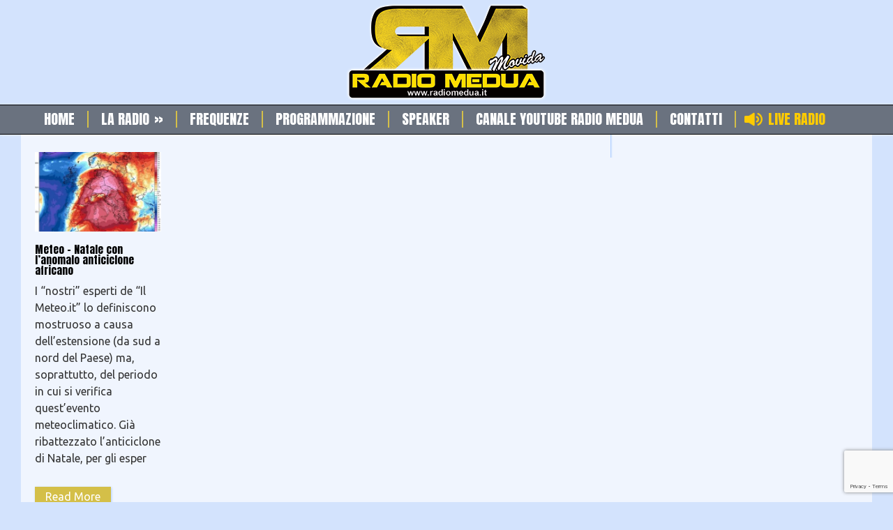

--- FILE ---
content_type: text/html; charset=UTF-8
request_url: https://www.radiomedua.it/tag/anticiclone/
body_size: 13666
content:
<!DOCTYPE html>
<!--[if lt IE 7 ]><html class="ie ie6" lang="en"> <![endif]-->
<!--[if IE 7 ]><html class="ie ie7" lang="en"> <![endif]-->
<!--[if IE 8 ]><html class="ie ie8" lang="en"> <![endif]-->
<!--[if (gte IE 9)|!(IE)]><!--><html lang="it-IT"> <!--<![endif]-->
<head>

	<!-- Basic Page Needs
  ================================================== -->
	<meta charset="utf-8" />
	<title>Radio Medua anticiclone Archivi - Radio Medua</title>

	<!--[if lt IE 9]>
		<script src="http://html5shim.googlecode.com/svn/trunk/html5.js"></script>
	<![endif]-->

	<!-- CSS
  ================================================== -->
	<script data-cfasync="false" id="ao_optimized_gfonts_config">WebFontConfig={google:{families:["Anton:300,300italic,400,400italic,700,700italic","Droid Serif:300,300italic,400,400italic,700,700italic","Ubuntu:300,300italic,400,400italic,700,700italic","Lato:100,100i,200,200i,300,300i,400,400i,500,500i,600,600i,700,700i,800,800i,900,900i","Open Sans:100,100i,200,200i,300,300i,400,400i,500,500i,600,600i,700,700i,800,800i,900,900i","Indie Flower:100,100i,200,200i,300,300i,400,400i,500,500i,600,600i,700,700i,800,800i,900,900i","Oswald:100,100i,200,200i,300,300i,400,400i,500,500i,600,600i,700,700i,800,800i,900,900i"] },classes:false, events:false, timeout:1500};</script><link rel="stylesheet" href="https://www.radiomedua.it/radiomedua/wp-content/themes/RadioMedua/style.css" type="text/css" />
	
				<meta name="viewport" content="width=device-width, initial-scale=1, maximum-scale=1">
		<link rel="stylesheet" href="https://www.radiomedua.it/radiomedua/wp-content/themes/modernize-v3-21/stylesheet/skeleton-responsive.css">
		<link rel="stylesheet" href="https://www.radiomedua.it/radiomedua/wp-content/themes/modernize-v3-21/stylesheet/layout-responsive.css">	
		
	<!--[if lt IE 9]>
		<link rel="stylesheet" href="https://www.radiomedua.it/radiomedua/wp-content/themes/modernize-v3-21/stylesheet/ie-style.php?path=https://www.radiomedua.it/radiomedua/wp-content/themes/modernize-v3-21" type="text/css" media="screen, projection" /> 
	<![endif]-->
	<!--[if lt IE 9]>
	<script src="http://css3-mediaqueries-js.googlecode.com/svn/trunk/css3-mediaqueries.js"></script>
	<![endif]-->	
	
	<!--[if IE 7]>
		<link rel="stylesheet" href="https://www.radiomedua.it/radiomedua/wp-content/themes/modernize-v3-21/stylesheet/ie7-style.css" /> 
	<![endif]-->	
	
	<!-- Favicon
   ================================================== -->
	<link rel="shortcut icon" href="https://www.radiomedua.it/radiomedua/wp-content/uploads/2020/05/Favicon.png" type="image/x-icon" />
	<!-- Start WP_HEAD
   ================================================== -->
		
	<meta name='robots' content='index, follow, max-image-preview:large, max-snippet:-1, max-video-preview:-1' />

	<!-- This site is optimized with the Yoast SEO plugin v21.8 - https://yoast.com/wordpress/plugins/seo/ -->
	<link rel="canonical" href="https://www.radiomedua.it/tag/anticiclone/" />
	<meta property="og:locale" content="it_IT" />
	<meta property="og:type" content="article" />
	<meta property="og:title" content="anticiclone Archivi - Radio Medua" />
	<meta property="og:url" content="https://www.radiomedua.it/tag/anticiclone/" />
	<meta property="og:site_name" content="Radio Medua" />
	<meta name="twitter:card" content="summary_large_image" />
	<meta name="twitter:site" content="@RadioMeduaMovid" />
	<script type="application/ld+json" class="yoast-schema-graph">{"@context":"https://schema.org","@graph":[{"@type":"CollectionPage","@id":"https://www.radiomedua.it/tag/anticiclone/","url":"https://www.radiomedua.it/tag/anticiclone/","name":"anticiclone Archivi - Radio Medua","isPartOf":{"@id":"https://www.radiomedua.it/#website"},"primaryImageOfPage":{"@id":"https://www.radiomedua.it/tag/anticiclone/#primaryimage"},"image":{"@id":"https://www.radiomedua.it/tag/anticiclone/#primaryimage"},"thumbnailUrl":"https://www.radiomedua.it/radiomedua/wp-content/uploads/2022/12/320688447_1307263013446449_2957057168486872818_n.jpg","breadcrumb":{"@id":"https://www.radiomedua.it/tag/anticiclone/#breadcrumb"},"inLanguage":"it-IT"},{"@type":"ImageObject","inLanguage":"it-IT","@id":"https://www.radiomedua.it/tag/anticiclone/#primaryimage","url":"https://www.radiomedua.it/radiomedua/wp-content/uploads/2022/12/320688447_1307263013446449_2957057168486872818_n.jpg","contentUrl":"https://www.radiomedua.it/radiomedua/wp-content/uploads/2022/12/320688447_1307263013446449_2957057168486872818_n.jpg","width":960,"height":710},{"@type":"BreadcrumbList","@id":"https://www.radiomedua.it/tag/anticiclone/#breadcrumb","itemListElement":[{"@type":"ListItem","position":1,"name":"Home","item":"https://www.radiomedua.it/"},{"@type":"ListItem","position":2,"name":"anticiclone"}]},{"@type":"WebSite","@id":"https://www.radiomedua.it/#website","url":"https://www.radiomedua.it/","name":"Radio Medua","description":"La Radio del Premio Mia Martini","publisher":{"@id":"https://www.radiomedua.it/#organization"},"potentialAction":[{"@type":"SearchAction","target":{"@type":"EntryPoint","urlTemplate":"https://www.radiomedua.it/?s={search_term_string}"},"query-input":"required name=search_term_string"}],"inLanguage":"it-IT"},{"@type":"Organization","@id":"https://www.radiomedua.it/#organization","name":"Radio Medua","url":"https://www.radiomedua.it/","logo":{"@type":"ImageObject","inLanguage":"it-IT","@id":"https://www.radiomedua.it/#/schema/logo/image/","url":"https://www.radiomedua.it/radiomedua/wp-content/uploads/2020/05/Logo-Radio-Medua.png","contentUrl":"https://www.radiomedua.it/radiomedua/wp-content/uploads/2020/05/Logo-Radio-Medua.png","width":290,"height":150,"caption":"Radio Medua"},"image":{"@id":"https://www.radiomedua.it/#/schema/logo/image/"},"sameAs":["https://www.facebook.com/radiomedua/","https://twitter.com/RadioMeduaMovid","https://www.instagram.com/radiomedua/"]}]}</script>
	<!-- / Yoast SEO plugin. -->


<link href='https://fonts.gstatic.com' crossorigin='anonymous' rel='preconnect' />
<link href='https://ajax.googleapis.com' rel='preconnect' />
<link href='https://fonts.googleapis.com' rel='preconnect' />
<link rel="alternate" type="application/rss+xml" title="Radio Medua &raquo; Feed" href="https://www.radiomedua.it/feed/" />
<link rel="alternate" type="application/rss+xml" title="Radio Medua &raquo; Feed dei commenti" href="https://www.radiomedua.it/comments/feed/" />
<link rel="alternate" type="application/rss+xml" title="Radio Medua &raquo; anticiclone Feed del tag" href="https://www.radiomedua.it/tag/anticiclone/feed/" />
<link rel='stylesheet' id='wp_bannerize_pro_slugwp-bannerize-admin-barmincss-css' href='https://www.radiomedua.it/radiomedua/wp-content/plugins/wp-bannerize-pro/public/css/wp-bannerize-admin-bar.min.css' type='text/css' media='all' />
<link rel='stylesheet' id='wp_bannerize_pro_slugwp-bannerizemincss-css' href='https://www.radiomedua.it/radiomedua/wp-content/plugins/wp-bannerize-pro/public/css/wp-bannerize.min.css' type='text/css' media='all' />
<link rel='stylesheet' id='style-custom-css' href='https://www.radiomedua.it/radiomedua/wp-content/themes/modernize-v3-21/style-custom.css' type='text/css' media='all' />
<link rel='stylesheet' id='gdl-woocommerce-css' href='https://www.radiomedua.it/radiomedua/wp-content/themes/modernize-v3-21/stylesheet/gdlr-woocommerce.css' type='text/css' media='all' />



<link rel='stylesheet' id='layerslider-css' href='https://www.radiomedua.it/radiomedua/wp-content/plugins/layerslider/assets/static/layerslider/css/layerslider.css' type='text/css' media='all' />

<link rel='stylesheet' id='wp-block-library-css' href='https://www.radiomedua.it/radiomedua/wp-includes/css/dist/block-library/style.min.css' type='text/css' media='all' />
<style id='classic-theme-styles-inline-css' type='text/css'>
/*! This file is auto-generated */
.wp-block-button__link{color:#fff;background-color:#32373c;border-radius:9999px;box-shadow:none;text-decoration:none;padding:calc(.667em + 2px) calc(1.333em + 2px);font-size:1.125em}.wp-block-file__button{background:#32373c;color:#fff;text-decoration:none}
</style>
<style id='global-styles-inline-css' type='text/css'>
body{--wp--preset--color--black: #000000;--wp--preset--color--cyan-bluish-gray: #abb8c3;--wp--preset--color--white: #ffffff;--wp--preset--color--pale-pink: #f78da7;--wp--preset--color--vivid-red: #cf2e2e;--wp--preset--color--luminous-vivid-orange: #ff6900;--wp--preset--color--luminous-vivid-amber: #fcb900;--wp--preset--color--light-green-cyan: #7bdcb5;--wp--preset--color--vivid-green-cyan: #00d084;--wp--preset--color--pale-cyan-blue: #8ed1fc;--wp--preset--color--vivid-cyan-blue: #0693e3;--wp--preset--color--vivid-purple: #9b51e0;--wp--preset--gradient--vivid-cyan-blue-to-vivid-purple: linear-gradient(135deg,rgba(6,147,227,1) 0%,rgb(155,81,224) 100%);--wp--preset--gradient--light-green-cyan-to-vivid-green-cyan: linear-gradient(135deg,rgb(122,220,180) 0%,rgb(0,208,130) 100%);--wp--preset--gradient--luminous-vivid-amber-to-luminous-vivid-orange: linear-gradient(135deg,rgba(252,185,0,1) 0%,rgba(255,105,0,1) 100%);--wp--preset--gradient--luminous-vivid-orange-to-vivid-red: linear-gradient(135deg,rgba(255,105,0,1) 0%,rgb(207,46,46) 100%);--wp--preset--gradient--very-light-gray-to-cyan-bluish-gray: linear-gradient(135deg,rgb(238,238,238) 0%,rgb(169,184,195) 100%);--wp--preset--gradient--cool-to-warm-spectrum: linear-gradient(135deg,rgb(74,234,220) 0%,rgb(151,120,209) 20%,rgb(207,42,186) 40%,rgb(238,44,130) 60%,rgb(251,105,98) 80%,rgb(254,248,76) 100%);--wp--preset--gradient--blush-light-purple: linear-gradient(135deg,rgb(255,206,236) 0%,rgb(152,150,240) 100%);--wp--preset--gradient--blush-bordeaux: linear-gradient(135deg,rgb(254,205,165) 0%,rgb(254,45,45) 50%,rgb(107,0,62) 100%);--wp--preset--gradient--luminous-dusk: linear-gradient(135deg,rgb(255,203,112) 0%,rgb(199,81,192) 50%,rgb(65,88,208) 100%);--wp--preset--gradient--pale-ocean: linear-gradient(135deg,rgb(255,245,203) 0%,rgb(182,227,212) 50%,rgb(51,167,181) 100%);--wp--preset--gradient--electric-grass: linear-gradient(135deg,rgb(202,248,128) 0%,rgb(113,206,126) 100%);--wp--preset--gradient--midnight: linear-gradient(135deg,rgb(2,3,129) 0%,rgb(40,116,252) 100%);--wp--preset--font-size--small: 13px;--wp--preset--font-size--medium: 20px;--wp--preset--font-size--large: 36px;--wp--preset--font-size--x-large: 42px;--wp--preset--spacing--20: 0.44rem;--wp--preset--spacing--30: 0.67rem;--wp--preset--spacing--40: 1rem;--wp--preset--spacing--50: 1.5rem;--wp--preset--spacing--60: 2.25rem;--wp--preset--spacing--70: 3.38rem;--wp--preset--spacing--80: 5.06rem;--wp--preset--shadow--natural: 6px 6px 9px rgba(0, 0, 0, 0.2);--wp--preset--shadow--deep: 12px 12px 50px rgba(0, 0, 0, 0.4);--wp--preset--shadow--sharp: 6px 6px 0px rgba(0, 0, 0, 0.2);--wp--preset--shadow--outlined: 6px 6px 0px -3px rgba(255, 255, 255, 1), 6px 6px rgba(0, 0, 0, 1);--wp--preset--shadow--crisp: 6px 6px 0px rgba(0, 0, 0, 1);}:where(.is-layout-flex){gap: 0.5em;}:where(.is-layout-grid){gap: 0.5em;}body .is-layout-flow > .alignleft{float: left;margin-inline-start: 0;margin-inline-end: 2em;}body .is-layout-flow > .alignright{float: right;margin-inline-start: 2em;margin-inline-end: 0;}body .is-layout-flow > .aligncenter{margin-left: auto !important;margin-right: auto !important;}body .is-layout-constrained > .alignleft{float: left;margin-inline-start: 0;margin-inline-end: 2em;}body .is-layout-constrained > .alignright{float: right;margin-inline-start: 2em;margin-inline-end: 0;}body .is-layout-constrained > .aligncenter{margin-left: auto !important;margin-right: auto !important;}body .is-layout-constrained > :where(:not(.alignleft):not(.alignright):not(.alignfull)){max-width: var(--wp--style--global--content-size);margin-left: auto !important;margin-right: auto !important;}body .is-layout-constrained > .alignwide{max-width: var(--wp--style--global--wide-size);}body .is-layout-flex{display: flex;}body .is-layout-flex{flex-wrap: wrap;align-items: center;}body .is-layout-flex > *{margin: 0;}body .is-layout-grid{display: grid;}body .is-layout-grid > *{margin: 0;}:where(.wp-block-columns.is-layout-flex){gap: 2em;}:where(.wp-block-columns.is-layout-grid){gap: 2em;}:where(.wp-block-post-template.is-layout-flex){gap: 1.25em;}:where(.wp-block-post-template.is-layout-grid){gap: 1.25em;}.has-black-color{color: var(--wp--preset--color--black) !important;}.has-cyan-bluish-gray-color{color: var(--wp--preset--color--cyan-bluish-gray) !important;}.has-white-color{color: var(--wp--preset--color--white) !important;}.has-pale-pink-color{color: var(--wp--preset--color--pale-pink) !important;}.has-vivid-red-color{color: var(--wp--preset--color--vivid-red) !important;}.has-luminous-vivid-orange-color{color: var(--wp--preset--color--luminous-vivid-orange) !important;}.has-luminous-vivid-amber-color{color: var(--wp--preset--color--luminous-vivid-amber) !important;}.has-light-green-cyan-color{color: var(--wp--preset--color--light-green-cyan) !important;}.has-vivid-green-cyan-color{color: var(--wp--preset--color--vivid-green-cyan) !important;}.has-pale-cyan-blue-color{color: var(--wp--preset--color--pale-cyan-blue) !important;}.has-vivid-cyan-blue-color{color: var(--wp--preset--color--vivid-cyan-blue) !important;}.has-vivid-purple-color{color: var(--wp--preset--color--vivid-purple) !important;}.has-black-background-color{background-color: var(--wp--preset--color--black) !important;}.has-cyan-bluish-gray-background-color{background-color: var(--wp--preset--color--cyan-bluish-gray) !important;}.has-white-background-color{background-color: var(--wp--preset--color--white) !important;}.has-pale-pink-background-color{background-color: var(--wp--preset--color--pale-pink) !important;}.has-vivid-red-background-color{background-color: var(--wp--preset--color--vivid-red) !important;}.has-luminous-vivid-orange-background-color{background-color: var(--wp--preset--color--luminous-vivid-orange) !important;}.has-luminous-vivid-amber-background-color{background-color: var(--wp--preset--color--luminous-vivid-amber) !important;}.has-light-green-cyan-background-color{background-color: var(--wp--preset--color--light-green-cyan) !important;}.has-vivid-green-cyan-background-color{background-color: var(--wp--preset--color--vivid-green-cyan) !important;}.has-pale-cyan-blue-background-color{background-color: var(--wp--preset--color--pale-cyan-blue) !important;}.has-vivid-cyan-blue-background-color{background-color: var(--wp--preset--color--vivid-cyan-blue) !important;}.has-vivid-purple-background-color{background-color: var(--wp--preset--color--vivid-purple) !important;}.has-black-border-color{border-color: var(--wp--preset--color--black) !important;}.has-cyan-bluish-gray-border-color{border-color: var(--wp--preset--color--cyan-bluish-gray) !important;}.has-white-border-color{border-color: var(--wp--preset--color--white) !important;}.has-pale-pink-border-color{border-color: var(--wp--preset--color--pale-pink) !important;}.has-vivid-red-border-color{border-color: var(--wp--preset--color--vivid-red) !important;}.has-luminous-vivid-orange-border-color{border-color: var(--wp--preset--color--luminous-vivid-orange) !important;}.has-luminous-vivid-amber-border-color{border-color: var(--wp--preset--color--luminous-vivid-amber) !important;}.has-light-green-cyan-border-color{border-color: var(--wp--preset--color--light-green-cyan) !important;}.has-vivid-green-cyan-border-color{border-color: var(--wp--preset--color--vivid-green-cyan) !important;}.has-pale-cyan-blue-border-color{border-color: var(--wp--preset--color--pale-cyan-blue) !important;}.has-vivid-cyan-blue-border-color{border-color: var(--wp--preset--color--vivid-cyan-blue) !important;}.has-vivid-purple-border-color{border-color: var(--wp--preset--color--vivid-purple) !important;}.has-vivid-cyan-blue-to-vivid-purple-gradient-background{background: var(--wp--preset--gradient--vivid-cyan-blue-to-vivid-purple) !important;}.has-light-green-cyan-to-vivid-green-cyan-gradient-background{background: var(--wp--preset--gradient--light-green-cyan-to-vivid-green-cyan) !important;}.has-luminous-vivid-amber-to-luminous-vivid-orange-gradient-background{background: var(--wp--preset--gradient--luminous-vivid-amber-to-luminous-vivid-orange) !important;}.has-luminous-vivid-orange-to-vivid-red-gradient-background{background: var(--wp--preset--gradient--luminous-vivid-orange-to-vivid-red) !important;}.has-very-light-gray-to-cyan-bluish-gray-gradient-background{background: var(--wp--preset--gradient--very-light-gray-to-cyan-bluish-gray) !important;}.has-cool-to-warm-spectrum-gradient-background{background: var(--wp--preset--gradient--cool-to-warm-spectrum) !important;}.has-blush-light-purple-gradient-background{background: var(--wp--preset--gradient--blush-light-purple) !important;}.has-blush-bordeaux-gradient-background{background: var(--wp--preset--gradient--blush-bordeaux) !important;}.has-luminous-dusk-gradient-background{background: var(--wp--preset--gradient--luminous-dusk) !important;}.has-pale-ocean-gradient-background{background: var(--wp--preset--gradient--pale-ocean) !important;}.has-electric-grass-gradient-background{background: var(--wp--preset--gradient--electric-grass) !important;}.has-midnight-gradient-background{background: var(--wp--preset--gradient--midnight) !important;}.has-small-font-size{font-size: var(--wp--preset--font-size--small) !important;}.has-medium-font-size{font-size: var(--wp--preset--font-size--medium) !important;}.has-large-font-size{font-size: var(--wp--preset--font-size--large) !important;}.has-x-large-font-size{font-size: var(--wp--preset--font-size--x-large) !important;}
.wp-block-navigation a:where(:not(.wp-element-button)){color: inherit;}
:where(.wp-block-post-template.is-layout-flex){gap: 1.25em;}:where(.wp-block-post-template.is-layout-grid){gap: 1.25em;}
:where(.wp-block-columns.is-layout-flex){gap: 2em;}:where(.wp-block-columns.is-layout-grid){gap: 2em;}
.wp-block-pullquote{font-size: 1.5em;line-height: 1.6;}
</style>
<link rel='stylesheet' id='contact-form-7-css' href='https://www.radiomedua.it/radiomedua/wp-content/plugins/contact-form-7/includes/css/styles.css' type='text/css' media='all' />
<style id='responsive-menu-inline-css' type='text/css'>
/** This file is major component of this plugin so please don't try to edit here. */
.body-wrapper {
  transition: transform 0.5s;
}
#rmp_menu_trigger-23137 {
  width: 55px;
  height: 55px;
  position: fixed;
  top: 15px;
  border-radius: 5px;
  display: none;
  text-decoration: none;
  right: 5%;
  background: #dc3232;
  transition: transform 0.5s, background-color 0.5s;
}
#rmp_menu_trigger-23137:hover, #rmp_menu_trigger-23137:focus {
  background: #dc3232;
  text-decoration: unset;
}
#rmp_menu_trigger-23137.is-active {
  background: #dc3232;
}
#rmp_menu_trigger-23137 .rmp-trigger-box {
  width: 25px;
  color: #ffffff;
}
#rmp_menu_trigger-23137 .rmp-trigger-icon-active, #rmp_menu_trigger-23137 .rmp-trigger-text-open {
  display: none;
}
#rmp_menu_trigger-23137.is-active .rmp-trigger-icon-active, #rmp_menu_trigger-23137.is-active .rmp-trigger-text-open {
  display: inline;
}
#rmp_menu_trigger-23137.is-active .rmp-trigger-icon-inactive, #rmp_menu_trigger-23137.is-active .rmp-trigger-text {
  display: none;
}
#rmp_menu_trigger-23137 .rmp-trigger-label {
  color: #ffffff;
  pointer-events: none;
  line-height: 13px;
  font-family: inherit;
  font-size: 14px;
  display: inline;
  text-transform: inherit;
}
#rmp_menu_trigger-23137 .rmp-trigger-label.rmp-trigger-label-top {
  display: block;
  margin-bottom: 12px;
}
#rmp_menu_trigger-23137 .rmp-trigger-label.rmp-trigger-label-bottom {
  display: block;
  margin-top: 12px;
}
#rmp_menu_trigger-23137 .responsive-menu-pro-inner {
  display: block;
}
#rmp_menu_trigger-23137 .responsive-menu-pro-inner, #rmp_menu_trigger-23137 .responsive-menu-pro-inner::before, #rmp_menu_trigger-23137 .responsive-menu-pro-inner::after {
  width: 25px;
  height: 3px;
  background-color: #ffffff;
  border-radius: 4px;
  position: absolute;
}
#rmp_menu_trigger-23137.is-active .responsive-menu-pro-inner, #rmp_menu_trigger-23137.is-active .responsive-menu-pro-inner::before, #rmp_menu_trigger-23137.is-active .responsive-menu-pro-inner::after {
  background-color: #ffffff;
}
#rmp_menu_trigger-23137:hover .responsive-menu-pro-inner, #rmp_menu_trigger-23137:hover .responsive-menu-pro-inner::before, #rmp_menu_trigger-23137:hover .responsive-menu-pro-inner::after {
  background-color: #ffffff;
}
#rmp_menu_trigger-23137 .responsive-menu-pro-inner::before {
  top: 10px;
}
#rmp_menu_trigger-23137 .responsive-menu-pro-inner::after {
  bottom: 10px;
}
#rmp_menu_trigger-23137.is-active .responsive-menu-pro-inner::after {
  bottom: 0;
}
/* Hamburger menu styling */
@media screen and (max-width: 767px) {
  /** Menu Title Style */
  /** Menu Additional Content Style */
  #rmp_menu_trigger-23137 {
    display: block;
  }
  #rmp-container-23137 {
    position: fixed;
    top: 0;
    margin: 0;
    transition: transform 0.5s;
    overflow: auto;
    display: block;
    width: 75%;
    background-color: #dc3232;
    background-image: url("");
    height: 100%;
    left: 0;
    padding-top: 0px;
    padding-left: 0px;
    padding-bottom: 0px;
    padding-right: 0px;
  }
  #rmp-menu-wrap-23137 {
    padding-top: 0px;
    padding-left: 0px;
    padding-bottom: 0px;
    padding-right: 0px;
    background-color: #dc3232;
  }
  #rmp-menu-wrap-23137 .rmp-menu, #rmp-menu-wrap-23137 .rmp-submenu {
    width: 100%;
    box-sizing: border-box;
    margin: 0;
    padding: 0;
  }
  #rmp-menu-wrap-23137 .rmp-submenu-depth-1 .rmp-menu-item-link {
    padding-left: 10%;
  }
  #rmp-menu-wrap-23137 .rmp-submenu-depth-2 .rmp-menu-item-link {
    padding-left: 15%;
  }
  #rmp-menu-wrap-23137 .rmp-submenu-depth-3 .rmp-menu-item-link {
    padding-left: 20%;
  }
  #rmp-menu-wrap-23137 .rmp-submenu-depth-4 .rmp-menu-item-link {
    padding-left: 25%;
  }
  #rmp-menu-wrap-23137 .rmp-submenu.rmp-submenu-open {
    display: block;
  }
  #rmp-menu-wrap-23137 .rmp-menu-item {
    width: 100%;
    list-style: none;
    margin: 0;
  }
  #rmp-menu-wrap-23137 .rmp-menu-item-link {
    height: 44px;
    line-height: 40px;
    font-size: 18px;
    border-bottom: 1px solid #dc3232;
    font-family: inherit;
    color: #ffffff;
    text-align: left;
    background-color: #dc3232;
    font-weight: normal;
    letter-spacing: 0px;
    display: block;
    box-sizing: border-box;
    width: 100%;
    text-decoration: none;
    position: relative;
    overflow: hidden;
    transition: background-color 0.5s, border-color 0.5s, 0.5s;
    padding: 0 5%;
    padding-right: 50px;
  }
  #rmp-menu-wrap-23137 .rmp-menu-item-link:after, #rmp-menu-wrap-23137 .rmp-menu-item-link:before {
    display: none;
  }
  #rmp-menu-wrap-23137 .rmp-menu-item-link:hover {
    color: #ffffff;
    border-color: #dc3232;
    background-color: #dc3232;
  }
  #rmp-menu-wrap-23137 .rmp-menu-item-link:focus {
    outline: none;
    border-color: unset;
    box-shadow: unset;
  }
  #rmp-menu-wrap-23137 .rmp-menu-item-link .rmp-font-icon {
    height: 44px;
    line-height: 40px;
    margin-right: 10px;
    font-size: 18px;
  }
  #rmp-menu-wrap-23137 .rmp-menu-current-item .rmp-menu-item-link {
    color: #ffffff;
    border-color: #dc3232;
    background-color: #dc3232;
  }
  #rmp-menu-wrap-23137 .rmp-menu-current-item .rmp-menu-item-link:hover {
    color: #ffffff;
    border-color: #dc3232;
    background-color: #dc3232;
  }
  #rmp-menu-wrap-23137 .rmp-menu-subarrow {
    position: absolute;
    top: 0;
    bottom: 0;
    text-align: center;
    overflow: hidden;
    background-size: cover;
    overflow: hidden;
    right: 0;
    border-left-style: solid;
    border-left-color: #dc3232;
    border-left-width: 1px;
    height: 39px;
    width: 40px;
    color: #ffffff;
    background-color: #dc3232;
  }
  #rmp-menu-wrap-23137 .rmp-menu-subarrow:hover {
    color: #ffffff;
    border-color: #dc3232;
    background-color: #dc3232;
  }
  #rmp-menu-wrap-23137 .rmp-menu-subarrow .rmp-font-icon {
    margin-right: unset;
  }
  #rmp-menu-wrap-23137 .rmp-menu-subarrow * {
    vertical-align: middle;
    line-height: 39px;
  }
  #rmp-menu-wrap-23137 .rmp-menu-subarrow-active {
    display: block;
    background-size: cover;
    color: #ffffff;
    border-color: #dc3232;
    background-color: #dc3232;
  }
  #rmp-menu-wrap-23137 .rmp-menu-subarrow-active:hover {
    color: #ffffff;
    border-color: #dc3232;
    background-color: #dc3232;
  }
  #rmp-menu-wrap-23137 .rmp-submenu {
    display: none;
  }
  #rmp-menu-wrap-23137 .rmp-submenu .rmp-menu-item-link {
    height: 40px;
    line-height: 40px;
    letter-spacing: 0px;
    font-size: 16px;
    border-bottom: 1px solid #dc3232;
    font-family: inherit;
    font-weight: normal;
    color: #ffffff;
    text-align: left;
    background-color: #dc3232;
  }
  #rmp-menu-wrap-23137 .rmp-submenu .rmp-menu-item-link:hover {
    color: #ffffff;
    border-color: #dc3232;
    background-color: #dc3232;
  }
  #rmp-menu-wrap-23137 .rmp-submenu .rmp-menu-current-item .rmp-menu-item-link {
    color: #ffffff;
    border-color: #dc3232;
    background-color: #dc3232;
  }
  #rmp-menu-wrap-23137 .rmp-submenu .rmp-menu-current-item .rmp-menu-item-link:hover {
    color: #ffffff;
    border-color: #dc3232;
    background-color: #dc3232;
  }
  #rmp-menu-wrap-23137 .rmp-submenu .rmp-menu-subarrow {
    right: 0;
    border-right: unset;
    border-left-style: solid;
    border-left-color: #dc3232;
    border-left-width: 1px;
    height: 39px;
    line-height: 39px;
    width: 40px;
    color: #ffffff;
    background-color: #dc3232;
  }
  #rmp-menu-wrap-23137 .rmp-submenu .rmp-menu-subarrow:hover {
    color: #ffffff;
    border-color: #dc3232;
    background-color: #dc3232;
  }
  #rmp-menu-wrap-23137 .rmp-submenu .rmp-menu-subarrow-active {
    color: #ffffff;
    border-color: #dc3232;
    background-color: #dc3232;
  }
  #rmp-menu-wrap-23137 .rmp-submenu .rmp-menu-subarrow-active:hover {
    color: #ffffff;
    border-color: #dc3232;
    background-color: #dc3232;
  }
  #rmp-menu-wrap-23137 .rmp-menu-item-description {
    margin: 0;
    padding: 5px 5%;
    opacity: 0.8;
    color: #ffffff;
  }
  #rmp-search-box-23137 {
    display: block;
    padding-top: 0px;
    padding-left: 5%;
    padding-bottom: 0px;
    padding-right: 5%;
  }
  #rmp-search-box-23137 .rmp-search-form {
    margin: 0;
  }
  #rmp-search-box-23137 .rmp-search-box {
    background: #ffffff;
    border: 1px solid #dadada;
    color: #333333;
    width: 100%;
    padding: 0 5%;
    border-radius: 30px;
    height: 45px;
    -webkit-appearance: none;
  }
  #rmp-search-box-23137 .rmp-search-box::placeholder {
    color: #c7c7cd;
  }
  #rmp-search-box-23137 .rmp-search-box:focus {
    background-color: #ffffff;
    outline: 2px solid #dadada;
    color: #333333;
  }
  #rmp-menu-title-23137 {
    background-color: #dc3232;
    color: #ffffff;
    text-align: left;
    font-size: 13px;
    padding-top: 10%;
    padding-left: 5%;
    padding-bottom: 0%;
    padding-right: 5%;
    font-weight: 400;
    transition: background-color 0.5s, border-color 0.5s, color 0.5s;
  }
  #rmp-menu-title-23137:hover {
    background-color: #dc3232;
    color: #ffffff;
  }
  #rmp-menu-title-23137 > .rmp-menu-title-link {
    color: #ffffff;
    width: 100%;
    background-color: unset;
    text-decoration: none;
  }
  #rmp-menu-title-23137 > .rmp-menu-title-link:hover {
    color: #ffffff;
  }
  #rmp-menu-title-23137 .rmp-font-icon {
    font-size: 13px;
  }
  #rmp-menu-additional-content-23137 {
    padding-top: 0px;
    padding-left: 5%;
    padding-bottom: 0px;
    padding-right: 5%;
    color: #ffffff;
    text-align: center;
    font-size: 16px;
  }
}
/**
This file contents common styling of menus.
*/
.rmp-container {
  display: none;
  visibility: visible;
  padding: 0px 0px 0px 0px;
  z-index: 99998;
  transition: all 0.3s;
  /** Scrolling bar in menu setting box **/
}
.rmp-container.rmp-fade-top, .rmp-container.rmp-fade-left, .rmp-container.rmp-fade-right, .rmp-container.rmp-fade-bottom {
  display: none;
}
.rmp-container.rmp-slide-left, .rmp-container.rmp-push-left {
  transform: translateX(-100%);
  -ms-transform: translateX(-100%);
  -webkit-transform: translateX(-100%);
  -moz-transform: translateX(-100%);
}
.rmp-container.rmp-slide-left.rmp-menu-open, .rmp-container.rmp-push-left.rmp-menu-open {
  transform: translateX(0);
  -ms-transform: translateX(0);
  -webkit-transform: translateX(0);
  -moz-transform: translateX(0);
}
.rmp-container.rmp-slide-right, .rmp-container.rmp-push-right {
  transform: translateX(100%);
  -ms-transform: translateX(100%);
  -webkit-transform: translateX(100%);
  -moz-transform: translateX(100%);
}
.rmp-container.rmp-slide-right.rmp-menu-open, .rmp-container.rmp-push-right.rmp-menu-open {
  transform: translateX(0);
  -ms-transform: translateX(0);
  -webkit-transform: translateX(0);
  -moz-transform: translateX(0);
}
.rmp-container.rmp-slide-top, .rmp-container.rmp-push-top {
  transform: translateY(-100%);
  -ms-transform: translateY(-100%);
  -webkit-transform: translateY(-100%);
  -moz-transform: translateY(-100%);
}
.rmp-container.rmp-slide-top.rmp-menu-open, .rmp-container.rmp-push-top.rmp-menu-open {
  transform: translateY(0);
  -ms-transform: translateY(0);
  -webkit-transform: translateY(0);
  -moz-transform: translateY(0);
}
.rmp-container.rmp-slide-bottom, .rmp-container.rmp-push-bottom {
  transform: translateY(100%);
  -ms-transform: translateY(100%);
  -webkit-transform: translateY(100%);
  -moz-transform: translateY(100%);
}
.rmp-container.rmp-slide-bottom.rmp-menu-open, .rmp-container.rmp-push-bottom.rmp-menu-open {
  transform: translateX(0);
  -ms-transform: translateX(0);
  -webkit-transform: translateX(0);
  -moz-transform: translateX(0);
}
.rmp-container::-webkit-scrollbar {
  width: 0px;
}
.rmp-container ::-webkit-scrollbar-track {
  box-shadow: inset 0 0 5px transparent;
}
.rmp-container ::-webkit-scrollbar-thumb {
  background: transparent;
}
.rmp-container ::-webkit-scrollbar-thumb:hover {
  background: transparent;
}
.rmp-container .rmp-menu-wrap .rmp-menu {
  transition: none;
  border-radius: 0;
  box-shadow: none;
  background: none;
  border: 0;
  bottom: auto;
  box-sizing: border-box;
  clip: auto;
  color: #666;
  display: block;
  float: none;
  font-family: inherit;
  font-size: 14px;
  height: auto;
  left: auto;
  line-height: 1.7;
  list-style-type: none;
  margin: 0;
  min-height: auto;
  max-height: none;
  opacity: 1;
  outline: none;
  overflow: visible;
  padding: 0;
  position: relative;
  pointer-events: auto;
  right: auto;
  text-align: left;
  text-decoration: none;
  text-indent: 0;
  text-transform: none;
  transform: none;
  top: auto;
  visibility: inherit;
  width: auto;
  word-wrap: break-word;
  white-space: normal;
}
.rmp-container .rmp-menu-additional-content {
  display: block;
  word-break: break-word;
}
.rmp-container .rmp-menu-title {
  display: flex;
  flex-direction: column;
}
.rmp-container .rmp-menu-title .rmp-menu-title-image {
  max-width: 100%;
  margin-bottom: 15px;
  display: block;
  margin: auto;
  margin-bottom: 15px;
}
button.rmp_menu_trigger {
  z-index: 999999;
  overflow: hidden;
  outline: none;
  border: 0;
  display: none;
  margin: 0;
  transition: transform 0.5s, background-color 0.5s;
  padding: 0;
}
button.rmp_menu_trigger .responsive-menu-pro-inner::before, button.rmp_menu_trigger .responsive-menu-pro-inner::after {
  content: "";
  display: block;
}
button.rmp_menu_trigger .responsive-menu-pro-inner::before {
  top: 10px;
}
button.rmp_menu_trigger .responsive-menu-pro-inner::after {
  bottom: 10px;
}
button.rmp_menu_trigger .rmp-trigger-box {
  width: 40px;
  display: inline-block;
  position: relative;
  pointer-events: none;
  vertical-align: super;
}
.admin-bar .rmp-container, .admin-bar .rmp_menu_trigger {
  margin-top: 32px !important;
}
@media screen and (max-width: 782px) {
  .admin-bar .rmp-container, .admin-bar .rmp_menu_trigger {
    margin-top: 46px !important;
  }
}
/*  Menu Trigger Boring Animation */
.rmp-menu-trigger-boring .responsive-menu-pro-inner {
  transition-property: none;
}
.rmp-menu-trigger-boring .responsive-menu-pro-inner::after, .rmp-menu-trigger-boring .responsive-menu-pro-inner::before {
  transition-property: none;
}
.rmp-menu-trigger-boring.is-active .responsive-menu-pro-inner {
  transform: rotate(45deg);
}
.rmp-menu-trigger-boring.is-active .responsive-menu-pro-inner:before {
  top: 0;
  opacity: 0;
}
.rmp-menu-trigger-boring.is-active .responsive-menu-pro-inner:after {
  bottom: 0;
  transform: rotate(-90deg);
}

</style>
<link rel='stylesheet' id='dashicons-css' href='https://www.radiomedua.it/radiomedua/wp-includes/css/dashicons.min.css' type='text/css' media='all' />
<link rel='stylesheet' id='wpos-slick-style-css' href='https://www.radiomedua.it/radiomedua/wp-content/plugins/wp-responsive-recent-post-slider/assets/css/slick.css' type='text/css' media='all' />
<link rel='stylesheet' id='wppsac-public-style-css' href='https://www.radiomedua.it/radiomedua/wp-content/plugins/wp-responsive-recent-post-slider/assets/css/recent-post-style.css' type='text/css' media='all' />
<link rel='stylesheet' id='__EPYT__style-css' href='https://www.radiomedua.it/radiomedua/wp-content/plugins/youtube-embed-plus/styles/ytprefs.min.css' type='text/css' media='all' />
<style id='__EPYT__style-inline-css' type='text/css'>

                .epyt-gallery-thumb {
                        width: 33.333%;
                }
                
</style>
<link rel='stylesheet' id='themeblvd_gmap-css' href='https://www.radiomedua.it/radiomedua/wp-content/plugins/theme-blvd-responsive-google-maps/assets/style.css' type='text/css' media='all' />
<link rel='stylesheet' id='superfish-css' href='https://www.radiomedua.it/radiomedua/wp-content/themes/modernize-v3-21/stylesheet/superfish.css' type='text/css' media='all' />
<link rel='stylesheet' id='fancybox-css' href='https://www.radiomedua.it/radiomedua/wp-content/themes/modernize-v3-21/javascript/fancybox/jquery.fancybox.css' type='text/css' media='all' />
<link rel='stylesheet' id='fancybox-thumb-css' href='https://www.radiomedua.it/radiomedua/wp-content/themes/modernize-v3-21/javascript/fancybox/jquery.fancybox-thumbs.css' type='text/css' media='all' />
<link rel='stylesheet' id='flex-slider-css' href='https://www.radiomedua.it/radiomedua/wp-content/themes/modernize-v3-21/stylesheet/flexslider.css' type='text/css' media='all' />
<script type="text/javascript" src="https://www.radiomedua.it/radiomedua/wp-includes/js/jquery/jquery.min.js" id="jquery-core-js"></script>
<script type="text/javascript" src="https://www.radiomedua.it/radiomedua/wp-includes/js/jquery/jquery-migrate.min.js" id="jquery-migrate-js"></script>
<script type="text/javascript" src="https://www.radiomedua.it/radiomedua/wp-content/themes/modernize-v3-21/javascript/cufon.js" id="Cufon-js"></script>
<script type="text/javascript" id="layerslider-utils-js-extra">
/* <![CDATA[ */
var LS_Meta = {"v":"7.9.6","fixGSAP":"1"};
/* ]]> */
</script>
<script type="text/javascript" src="https://www.radiomedua.it/radiomedua/wp-content/plugins/layerslider/assets/static/layerslider/js/layerslider.utils.js" id="layerslider-utils-js"></script>
<script type="text/javascript" src="https://www.radiomedua.it/radiomedua/wp-content/plugins/layerslider/assets/static/layerslider/js/layerslider.kreaturamedia.jquery.js" id="layerslider-js"></script>
<script type="text/javascript" src="https://www.radiomedua.it/radiomedua/wp-content/plugins/layerslider/assets/static/layerslider/js/layerslider.transitions.js" id="layerslider-transitions-js"></script>
<script type="text/javascript" id="rmp_menu_scripts-js-extra">
/* <![CDATA[ */
var rmp_menu = {"ajaxURL":"https:\/\/www.radiomedua.it\/radiomedua\/wp-admin\/admin-ajax.php","wp_nonce":"6d22ecf83f","menu":[{"menu_theme":null,"theme_type":"default","theme_location_menu":"","submenu_submenu_arrow_width":"40","submenu_submenu_arrow_width_unit":"px","submenu_submenu_arrow_height":"39","submenu_submenu_arrow_height_unit":"px","submenu_arrow_position":"right","submenu_sub_arrow_background_colour":"#dc3232","submenu_sub_arrow_background_hover_colour":"#dc3232","submenu_sub_arrow_background_colour_active":"#dc3232","submenu_sub_arrow_background_hover_colour_active":"#dc3232","submenu_sub_arrow_border_width":"1","submenu_sub_arrow_border_width_unit":"px","submenu_sub_arrow_border_colour":"#dc3232","submenu_sub_arrow_border_hover_colour":"#dc3232","submenu_sub_arrow_border_colour_active":"#dc3232","submenu_sub_arrow_border_hover_colour_active":"#dc3232","submenu_sub_arrow_shape_colour":"#ffffff","submenu_sub_arrow_shape_hover_colour":"#ffffff","submenu_sub_arrow_shape_colour_active":"#ffffff","submenu_sub_arrow_shape_hover_colour_active":"#ffffff","use_header_bar":"off","header_bar_items_order":"{\"logo\":\"on\",\"title\":\"on\",\"search\":\"on\",\"html content\":\"on\"}","header_bar_title":"","header_bar_html_content":"","header_bar_logo":"","header_bar_logo_link":"","header_bar_logo_width":"","header_bar_logo_width_unit":"%","header_bar_logo_height":"","header_bar_logo_height_unit":"px","header_bar_height":"80","header_bar_height_unit":"px","header_bar_padding":{"top":"0px","right":"5%","bottom":"0px","left":"5%"},"header_bar_font":"","header_bar_font_size":"14","header_bar_font_size_unit":"px","header_bar_text_color":"#ffffff","header_bar_background_color":"#ffffff","header_bar_breakpoint":"800","header_bar_position_type":"fixed","header_bar_adjust_page":null,"header_bar_scroll_enable":"off","header_bar_scroll_background_color":"#36bdf6","mobile_breakpoint":"600","tablet_breakpoint":"767","transition_speed":"0.5","sub_menu_speed":"0.2","show_menu_on_page_load":"","menu_disable_scrolling":"off","menu_overlay":"off","menu_overlay_colour":"rgba(0, 0, 0, 0.7)","desktop_menu_width":"","desktop_menu_width_unit":"%","desktop_menu_positioning":"fixed","desktop_menu_side":"","desktop_menu_to_hide":"","use_current_theme_location":"off","mega_menu":{"225":"off","227":"off","229":"off","228":"off","226":"off"},"desktop_submenu_open_animation":"fade","desktop_submenu_open_animation_speed":"100ms","desktop_submenu_open_on_click":"","desktop_menu_hide_and_show":"","menu_name":"Default Menu","menu_to_use":"menu-principale","different_menu_for_mobile":"off","menu_to_use_in_mobile":"main-menu","use_mobile_menu":"on","use_tablet_menu":"on","use_desktop_menu":"","menu_display_on":"all-pages","menu_to_hide":"","submenu_descriptions_on":"","custom_walker":"","menu_background_colour":"#dc3232","menu_depth":"5","smooth_scroll_on":"off","smooth_scroll_speed":"500","menu_font_icons":[],"menu_links_height":"44","menu_links_height_unit":"px","menu_links_line_height":"40","menu_links_line_height_unit":"px","menu_depth_0":"5","menu_depth_0_unit":"%","menu_font_size":"18","menu_font_size_unit":"px","menu_font":"","menu_font_weight":"normal","menu_text_alignment":"left","menu_text_letter_spacing":"","menu_word_wrap":"off","menu_link_colour":"#ffffff","menu_link_hover_colour":"#ffffff","menu_current_link_colour":"#ffffff","menu_current_link_hover_colour":"#ffffff","menu_item_background_colour":"#dc3232","menu_item_background_hover_colour":"#dc3232","menu_current_item_background_colour":"#dc3232","menu_current_item_background_hover_colour":"#dc3232","menu_border_width":"1","menu_border_width_unit":"px","menu_item_border_colour":"#dc3232","menu_item_border_colour_hover":"#dc3232","menu_current_item_border_colour":"#dc3232","menu_current_item_border_hover_colour":"#dc3232","submenu_links_height":"40","submenu_links_height_unit":"px","submenu_links_line_height":"40","submenu_links_line_height_unit":"px","menu_depth_side":"left","menu_depth_1":"10","menu_depth_1_unit":"%","menu_depth_2":"15","menu_depth_2_unit":"%","menu_depth_3":"20","menu_depth_3_unit":"%","menu_depth_4":"25","menu_depth_4_unit":"%","submenu_item_background_colour":"#dc3232","submenu_item_background_hover_colour":"#dc3232","submenu_current_item_background_colour":"#dc3232","submenu_current_item_background_hover_colour":"#dc3232","submenu_border_width":"1","submenu_border_width_unit":"px","submenu_item_border_colour":"#dc3232","submenu_item_border_colour_hover":"#dc3232","submenu_current_item_border_colour":"#dc3232","submenu_current_item_border_hover_colour":"#dc3232","submenu_font_size":"16","submenu_font_size_unit":"px","submenu_font":"","submenu_font_weight":"normal","submenu_text_letter_spacing":"","submenu_text_alignment":"left","submenu_link_colour":"#ffffff","submenu_link_hover_colour":"#ffffff","submenu_current_link_colour":"#ffffff","submenu_current_link_hover_colour":"#ffffff","inactive_arrow_shape":"\u25bc","active_arrow_shape":"\u25b2","inactive_arrow_font_icon":"","active_arrow_font_icon":"","inactive_arrow_image":"","active_arrow_image":"","submenu_arrow_width":"40","submenu_arrow_width_unit":"px","submenu_arrow_height":"39","submenu_arrow_height_unit":"px","arrow_position":"right","menu_sub_arrow_shape_colour":"#ffffff","menu_sub_arrow_shape_hover_colour":"#ffffff","menu_sub_arrow_shape_colour_active":"#ffffff","menu_sub_arrow_shape_hover_colour_active":"#ffffff","menu_sub_arrow_border_width":"1","menu_sub_arrow_border_width_unit":"px","menu_sub_arrow_border_colour":"#dc3232","menu_sub_arrow_border_hover_colour":"#dc3232","menu_sub_arrow_border_colour_active":"#dc3232","menu_sub_arrow_border_hover_colour_active":"#dc3232","menu_sub_arrow_background_colour":"#dc3232","menu_sub_arrow_background_hover_colour":"#dc3232","menu_sub_arrow_background_colour_active":"#dc3232","menu_sub_arrow_background_hover_colour_active":"#dc3232","fade_submenus":"off","fade_submenus_side":"left","fade_submenus_delay":"100","fade_submenus_speed":"500","use_slide_effect":"off","slide_effect_back_to_text":"Back","accordion_animation":"off","auto_expand_all_submenus":"off","auto_expand_current_submenus":"off","menu_item_click_to_trigger_submenu":"off","button_width":"55","button_width_unit":"px","button_height":"55","button_height_unit":"px","button_background_colour":"#dc3232","button_background_colour_hover":"#dc3232","button_background_colour_active":"#dc3232","toggle_button_border_radius":"5","button_transparent_background":"off","button_left_or_right":"right","button_position_type":"fixed","button_distance_from_side":"5","button_distance_from_side_unit":"%","button_top":"15","button_top_unit":"px","button_push_with_animation":"off","button_click_animation":"boring","button_line_margin":"5","button_line_margin_unit":"px","button_line_width":"25","button_line_width_unit":"px","button_line_height":"3","button_line_height_unit":"px","button_line_colour":"#ffffff","button_line_colour_hover":"#ffffff","button_line_colour_active":"#ffffff","button_font_icon":"","button_font_icon_when_clicked":"","button_image":"","button_image_when_clicked":"","button_title":"","button_title_open":"","button_title_position":"left","menu_container_columns":"","button_font":"","button_font_size":"14","button_font_size_unit":"px","button_title_line_height":"13","button_title_line_height_unit":"px","button_text_colour":"#ffffff","button_trigger_type_click":"on","button_trigger_type_hover":"off","button_click_trigger":"#responsive-menu-button","items_order":{"title":"on","menu":"on","search":"","additional content":""},"menu_title":"","menu_title_link":"","menu_title_link_location":"_self","menu_title_image":"","menu_title_font_icon":"","menu_title_section_padding":{"top":"10%","right":"5%","bottom":"0%","left":"5%"},"menu_title_background_colour":"#dc3232","menu_title_background_hover_colour":"#dc3232","menu_title_font_size":"13","menu_title_font_size_unit":"px","menu_title_alignment":"left","menu_title_font_weight":"400","menu_title_font_family":"","menu_title_colour":"#ffffff","menu_title_hover_colour":"#ffffff","menu_title_image_width":"","menu_title_image_width_unit":"%","menu_title_image_height":"","menu_title_image_height_unit":"px","menu_additional_content":"","menu_additional_section_padding":{"left":"5%","top":"0px","right":"5%","bottom":"0px"},"menu_additional_content_font_size":"16","menu_additional_content_font_size_unit":"px","menu_additional_content_alignment":"center","menu_additional_content_colour":"#ffffff","menu_search_box_text":"Search","menu_search_box_code":"","menu_search_section_padding":{"left":"5%","top":"0px","right":"5%","bottom":"0px"},"menu_search_box_height":"45","menu_search_box_height_unit":"px","menu_search_box_border_radius":"30","menu_search_box_text_colour":"#333333","menu_search_box_background_colour":"#ffffff","menu_search_box_placeholder_colour":"#c7c7cd","menu_search_box_border_colour":"#dadada","menu_section_padding":{"top":"0px","right":"0px","bottom":"0px","left":"0px"},"menu_width":"75","menu_width_unit":"%","menu_maximum_width":"","menu_maximum_width_unit":"px","menu_minimum_width":"","menu_minimum_width_unit":"px","menu_auto_height":"off","menu_container_padding":{"top":"0px","right":"0px","bottom":"0px","left":"0px"},"menu_container_background_colour":"#dc3232","menu_background_image":"","animation_type":"push","menu_appear_from":"left","animation_speed":"0.5","page_wrapper":".body-wrapper","menu_close_on_body_click":"off","menu_close_on_scroll":"off","menu_close_on_link_click":"off","enable_touch_gestures":"","breakpoint":"767","menu_depth_5":"30","menu_depth_5_unit":"%","keyboard_shortcut_close_menu":"27,37","keyboard_shortcut_open_menu":"32,39","button_image_alt":"","button_image_alt_when_clicked":"","button_font_icon_type":"font-awesome","button_font_icon_when_clicked_type":"font-awesome","button_trigger_type":"click","active_arrow_image_alt":"","inactive_arrow_image_alt":"","active_arrow_font_icon_type":"font-awesome","inactive_arrow_font_icon_type":"font-awesome","menu_adjust_for_wp_admin_bar":"off","menu_title_image_alt":"","menu_title_font_icon_type":"font-awesome","minify_scripts":"off","scripts_in_footer":"off","external_files":"off","remove_fontawesome":"","remove_bootstrap":"","shortcode":"off","mobile_only":"off","hide_on_mobile":"off","hide_on_desktop":"off","excluded_pages":null,"custom_css":"","desktop_menu_options":"{\"11435\":{\"type\":\"standard\",\"width\":\"auto\",\"parent_background_colour\":\"\",\"parent_background_image\":\"\"},\"11439\":{\"type\":\"standard\",\"width\":\"auto\",\"parent_background_colour\":\"\",\"parent_background_image\":\"\"},\"11437\":{\"width\":\"auto\",\"widgets\":[{\"title\":{\"enabled\":\"true\"}}]},\"11438\":{\"type\":\"standard\",\"width\":\"auto\",\"parent_background_colour\":\"\",\"parent_background_image\":\"\"},\"11442\":{\"type\":\"standard\",\"width\":\"auto\",\"parent_background_colour\":\"\",\"parent_background_image\":\"\"},\"11443\":{\"type\":\"standard\",\"width\":\"auto\",\"parent_background_colour\":\"\",\"parent_background_image\":\"\"},\"11441\":{\"type\":\"standard\",\"width\":\"auto\",\"parent_background_colour\":\"\",\"parent_background_image\":\"\"},\"11436\":{\"type\":\"standard\",\"width\":\"auto\",\"parent_background_colour\":\"\",\"parent_background_image\":\"\"},\"11440\":{\"type\":\"standard\",\"width\":\"auto\",\"parent_background_colour\":\"\",\"parent_background_image\":\"\"}}","single_menu_height":"80","single_menu_height_unit":"px","single_menu_line_height":"80","single_menu_line_height_unit":"px","single_menu_font":"","single_menu_font_size":"14","single_menu_font_size_unit":"px","single_menu_submenu_height":"","single_menu_submenu_height_unit":"auto","single_menu_submenu_line_height":"40","single_menu_submenu_line_height_unit":"px","single_menu_submenu_font":"","single_menu_submenu_font_size":"12","single_menu_submenu_font_size_unit":"px","single_menu_item_link_colour":"#000000","single_menu_item_link_colour_hover":"#000000","single_menu_item_background_colour":"#ffffff","single_menu_item_background_colour_hover":"#ffffff","single_menu_item_submenu_link_colour":"#000000","single_menu_item_submenu_link_colour_hover":"#000000","single_menu_item_submenu_background_colour":"#ffffff","single_menu_item_submenu_background_colour_hover":"#ffffff","header_bar_logo_alt":"","admin_theme":"dark","menu_title_padding":{"left":"5%","top":"0px","right":"5%","bottom":"0px"},"menu_id":23137,"active_toggle_contents":"\u25b2","inactive_toggle_contents":"\u25bc"}]};
/* ]]> */
</script>
<script type="text/javascript" src="https://www.radiomedua.it/radiomedua/wp-content/plugins/responsive-menu/v4.0.0/assets/js/rmp-menu.js" id="rmp_menu_scripts-js"></script>
<script type="text/javascript" src="https://www.radiomedua.it/radiomedua/wp-content/plugins/theme-blvd-responsive-google-maps/assets/jquery.gmap.min.js" id="gmap-js"></script>
<script type="text/javascript" id="__ytprefs__-js-extra">
/* <![CDATA[ */
var _EPYT_ = {"ajaxurl":"https:\/\/www.radiomedua.it\/radiomedua\/wp-admin\/admin-ajax.php","security":"3d1e446e76","gallery_scrolloffset":"20","eppathtoscripts":"https:\/\/www.radiomedua.it\/radiomedua\/wp-content\/plugins\/youtube-embed-plus\/scripts\/","eppath":"https:\/\/www.radiomedua.it\/radiomedua\/wp-content\/plugins\/youtube-embed-plus\/","epresponsiveselector":"[\"iframe.__youtube_prefs__\",\"iframe[src*='youtube.com']\",\"iframe[src*='youtube-nocookie.com']\",\"iframe[data-ep-src*='youtube.com']\",\"iframe[data-ep-src*='youtube-nocookie.com']\",\"iframe[data-ep-gallerysrc*='youtube.com']\"]","epdovol":"1","version":"14.2.1","evselector":"iframe.__youtube_prefs__[src], iframe[src*=\"youtube.com\/embed\/\"], iframe[src*=\"youtube-nocookie.com\/embed\/\"]","ajax_compat":"","maxres_facade":"eager","ytapi_load":"light","pause_others":"","stopMobileBuffer":"1","facade_mode":"","not_live_on_channel":"","vi_active":"","vi_js_posttypes":[]};
/* ]]> */
</script>
<script type="text/javascript" src="https://www.radiomedua.it/radiomedua/wp-content/plugins/youtube-embed-plus/scripts/ytprefs.min.js" id="__ytprefs__-js"></script>
<script type="text/javascript" src="https://www.radiomedua.it/radiomedua/wp-content/plugins/youtube-embed-plus/scripts/jquery.cookie.min.js" id="__jquery_cookie__-js"></script>
<script type="text/javascript" src="https://www.radiomedua.it/radiomedua/wp-content/themes/modernize-v3-21/javascript/jquery.fitvids.js" id="fitvids-js"></script>
<meta name="generator" content="Powered by LayerSlider 7.9.6 - Build Heros, Sliders, and Popups. Create Animations and Beautiful, Rich Web Content as Easy as Never Before on WordPress." />
<!-- LayerSlider updates and docs at: https://layerslider.com -->
<link rel="https://api.w.org/" href="https://www.radiomedua.it/wp-json/" /><link rel="alternate" type="application/json" href="https://www.radiomedua.it/wp-json/wp/v2/tags/213" /><link rel="EditURI" type="application/rsd+xml" title="RSD" href="https://www.radiomedua.it/radiomedua/xmlrpc.php?rsd" />
<meta name="generator" content="WordPress 6.4.7" />
<!-- Global site tag (gtag.js) - Google Analytics -->
<script async src="https://www.googletagmanager.com/gtag/js?id=UA-2067183-17"></script>
<script>
  window.dataLayer = window.dataLayer || [];
  function gtag(){dataLayer.push(arguments);}
  gtag('js', new Date());

  gtag('config', 'UA-2067183-17');
</script>
<style type="text/css">.recentcomments a{display:inline !important;padding:0 !important;margin:0 !important;}</style>      <script>
        window.ajaxurl = "https://www.radiomedua.it/radiomedua/wp-admin/admin-ajax.php"
        window.WPBannerize = {
    "General": {
        "impressions_enabled": "0",
        "clicks_enabled": "0"
    },
    "Layout": {
        "top": 0,
        "right": 0,
        "bottom": 0,
        "left": 0
    }
};
      </script>
        	
	<!-- FB Thumbnail
   ================================================== -->
	<link rel="image_src" href="https://www.radiomedua.it/radiomedua/wp-content/uploads/2022/12/320688447_1307263013446449_2957057168486872818_n-150x150.jpg" />	
	
	<!-- FB SDK -->
	<div id="fb-root"></div>
	<script>(function(d, s, id) {
	  var js, fjs = d.getElementsByTagName(s)[0];
	  if (d.getElementById(id)) return;
	  js = d.createElement(s); js.id = id;
	  js.src = 'https://connect.facebook.net/it_IT/sdk.js#xfbml=1&version=v3.0&appId=1991675040906498&autoLogAppEvents=1';
	  fjs.parentNode.insertBefore(js, fjs);
	}(document, 'script', 'facebook-jssdk'));</script>
	<!-- // FB SDK -->

<script data-cfasync="false" id="ao_optimized_gfonts_webfontloader">(function() {var wf = document.createElement('script');wf.src='https://ajax.googleapis.com/ajax/libs/webfont/1/webfont.js';wf.type='text/javascript';wf.async='true';var s=document.getElementsByTagName('script')[0];s.parentNode.insertBefore(wf, s);})();</script></head>
<body class="archive tag tag-anticiclone tag-213">


	<div class="body-wrapper">

	<!-- top bar e logo -->
	<div class="topbar-background">

		<div class="top-bar container no-boxed-layout">
		
			<!-- Get Logo -->
			<div class="logo-wrapper">
				<a href="https://www.radiomedua.it"><noscript><img src="https://www.radiomedua.it/radiomedua/wp-content/uploads/2020/05/Logo-Radio-Medua.png" alt="" /></noscript><img class="lazyload" src='data:image/svg+xml,%3Csvg%20xmlns=%22http://www.w3.org/2000/svg%22%20viewBox=%220%200%20210%20140%22%3E%3C/svg%3E' data-src="https://www.radiomedua.it/radiomedua/wp-content/uploads/2020/05/Logo-Radio-Medua.png" alt="" /></a>			</div>
			
			<!--
			<a href="/">
			<noscript><img src="/radiomedua/wp-content/themes/RadioMedua/include/images/testata.png" /></noscript><img class="lazyload" src='data:image/svg+xml,%3Csvg%20xmlns=%22http://www.w3.org/2000/svg%22%20viewBox=%220%200%20210%20140%22%3E%3C/svg%3E' data-src="/radiomedua/wp-content/themes/RadioMedua/include/images/testata.png" />
			</a>
			-->

			
		</div>
	
	</div>
	<!-- end top bar e logo -->

	<!-- main menù -->
	<div class="main-navigation-wrapper">
		<div class="navigation-wrapper ">
			<div class="navigation-container-wrapper container">
				<!-- Get Navigation -->
				<div id="main-superfish-wrapper" class="menu-wrapper"><ul id="menu-menu-principale" class="sf-menu"><li id="menu-item-11435" class="menu-item menu-item-type-post_type menu-item-object-page menu-item-home menu-item-11435"><a href="https://www.radiomedua.it/">Home</a></li>
<li id="menu-item-11439" class="menu-item menu-item-type-post_type menu-item-object-page menu-item-has-children menu-item-11439"><a href="https://www.radiomedua.it/la-radio/">La Radio</a>
<ul class="sub-menu">
	<li id="menu-item-11437" class="menu-item menu-item-type-post_type menu-item-object-page menu-item-11437"><a href="https://www.radiomedua.it/eventi/">#124 (senza titolo)</a></li>
</ul>
</li>
<li id="menu-item-11438" class="menu-item menu-item-type-post_type menu-item-object-page menu-item-11438"><a href="https://www.radiomedua.it/frequenze/">Frequenze</a></li>
<li id="menu-item-11442" class="menu-item menu-item-type-post_type menu-item-object-page menu-item-11442"><a href="https://www.radiomedua.it/programmazione/">Programmazione</a></li>
<li id="menu-item-11443" class="menu-item menu-item-type-post_type menu-item-object-page menu-item-11443"><a href="https://www.radiomedua.it/speaker/">Speaker</a></li>
<li id="menu-item-11441" class="menu-item menu-item-type-post_type menu-item-object-page menu-item-11441"><a href="https://www.radiomedua.it/canale-youtube-radio-medua/">Canale Youtube Radio Medua</a></li>
<li id="menu-item-11436" class="menu-item menu-item-type-post_type menu-item-object-page menu-item-11436"><a href="https://www.radiomedua.it/contatti/">Contatti</a></li>
<li id="menu-item-11440" class="live menu-item menu-item-type-post_type menu-item-object-page menu-item-11440"><a href="https://www.radiomedua.it/live/">Live Radio</a></li>
</ul></div>				
				<!-- Get Search form -->
								
				<div class="clear"></div>
			</div> <!-- navigation-container-wrapper -->
		</div> <!-- navigation-wrapper -->
	</div>
	
	
	<div class="all-container-wrapper no-boxed-layout">
		<div class="header-outer-wrapper">
			<div class="header-container-wrapper container-wrapper">
				<div class="header-wrapper">
					<div class="clear"></div>
					
					
					<div class="clear"></div>
				</div> <!-- header-wrapper -->
			</div> <!-- header-container -->
		</div> <!-- header-outer-wrapper -->
		
				
				




				
		
		<div class="container main content-container">
			<div class="header-content-wrapper">		<div class="content-wrapper sidebar-included right-sidebar">
		<div class="clear"></div>
		<div class="page-wrapper archive-wrapper">
		
			<div class='gdl-page-float-left'><div class='gdl-page-item'><div id="blog-item-holder" class="blog-item-holder"><div class="blog-item3 gdl-divider four columns mt0"><div class="blog-thumbnail-image"><a href="https://www.radiomedua.it/news/meteo-natale-con-lanomalo-anticiclone-africano/"><noscript><img src="https://www.radiomedua.it/radiomedua/wp-content/uploads/2022/12/320688447_1307263013446449_2957057168486872818_n-390x245.jpg" alt=""/></noscript><img class="lazyload" src='data:image/svg+xml,%3Csvg%20xmlns=%22http://www.w3.org/2000/svg%22%20viewBox=%220%200%20210%20140%22%3E%3C/svg%3E' data-src="https://www.radiomedua.it/radiomedua/wp-content/uploads/2022/12/320688447_1307263013446449_2957057168486872818_n-390x245.jpg" alt=""/></a></div><div class="blog-thumbnail-context"><h2 class="blog-thumbnail-title post-widget-title-color gdl-title"><a href="https://www.radiomedua.it/news/meteo-natale-con-lanomalo-anticiclone-africano/">Meteo &#8211; Natale con l&#8217;anomalo anticiclone africano</a></h2><div class="blog-thumbnail-content">I &#8220;nostri&#8221; esperti de &#8220;Il Meteo.it&#8221; lo definiscono mostruoso a causa dell&#8217;estensione (da sud a nord del Paese) ma, soprattutto, del periodo in cui si verifica quest&#8217;evento meteoclimatico. Già ribattezzato l&#8217;anticiclone di Natale, per gli esper</div><div class="post-info-color gdl-divider"><a class="blog-continue-reading gdl-button" href="https://www.radiomedua.it/news/meteo-natale-con-lanomalo-anticiclone-africano/">Read More</a><div class="blog-thumbnail-date">Dicembre 23, 2022</div><div class="blog-thumbnail-author"> by Radio Medua</div><div class="blog-thumbnail-comment"><span>Comments are off</span></div><div class="blog-thumbnail-tag"><a href="https://www.radiomedua.it/tag/anticiclone/" rel="tag">anticiclone</a>, <a href="https://www.radiomedua.it/tag/meteo/" rel="tag">meteo</a>, <a href="https://www.radiomedua.it/tag/natale/" rel="tag">natale</a></div><div class="clear"></div></div></div></div></div><div class="clear"></div></div></div><div class='five columns mt0 gdl-right-sidebar'><div class='right-sidebar-wrapper gdl-divider'><div class='pt30'></div></div></div>			<div class="clear"></div>
		</div>
	</div> <!-- content-wrapper -->

		</div> <!-- header content wrapper -->
	</div> <!-- content container -->
	<div class="footer-container-wrapper">	
		<div class="footer-wrapper">
			<!-- Get Footer Widget -->
											
				<div class="container mt0">

					<div class="clear"></div>
						<div class="social-icon-wrapper">
							<div class="social-icon"><a target="_blank" href="https://www.facebook.com/radiomedua/"><noscript><img src="https://www.radiomedua.it/radiomedua/wp-content/themes/RadioMedua/include/images/social/facebook.png" alt="facebook" /></noscript><img class="lazyload" src='data:image/svg+xml,%3Csvg%20xmlns=%22http://www.w3.org/2000/svg%22%20viewBox=%220%200%20210%20140%22%3E%3C/svg%3E' data-src="https://www.radiomedua.it/radiomedua/wp-content/themes/RadioMedua/include/images/social/facebook.png" alt="facebook" /><span class="facebook"><div class="fb-like" data-href="https://www.facebook.com/radiomedua/" data-layout="button" data-action="like" data-size="large" data-show-faces="false" data-share="false"></div></span></a></div><div class="social-icon"><a target="_blank" href="https://www.instagram.com/radiomedua/"><noscript><img src="https://www.radiomedua.it/radiomedua/wp-content/themes/RadioMedua/include/images/social/instagram.png" alt="instagram" /></noscript><img class="lazyload" src='data:image/svg+xml,%3Csvg%20xmlns=%22http://www.w3.org/2000/svg%22%20viewBox=%220%200%20210%20140%22%3E%3C/svg%3E' data-src="https://www.radiomedua.it/radiomedua/wp-content/themes/RadioMedua/include/images/social/instagram.png" alt="instagram" /><span class="instagram">Segui</span></a></div><div class="social-icon"><a target="_blank" href="https://twitter.com/RadioMeduaMovid"><noscript><img src="https://www.radiomedua.it/radiomedua/wp-content/themes/RadioMedua/include/images/social/twitter.png" alt="twitter" /></noscript><img class="lazyload" src='data:image/svg+xml,%3Csvg%20xmlns=%22http://www.w3.org/2000/svg%22%20viewBox=%220%200%20210%20140%22%3E%3C/svg%3E' data-src="https://www.radiomedua.it/radiomedua/wp-content/themes/RadioMedua/include/images/social/twitter.png" alt="twitter" /><span class="twitter"><a href="https://twitter.com/RadioMeduaMovid?ref_src=twsrc%5Etfw" class="twitter-follow-button" data-size="large" data-show-screen-name="false" data-show-count="false">Follow @RadioMeduaMovid</a><script async src="https://platform.twitter.com/widgets.js" charset="utf-8"></script></span></a></div><div class="social-icon"><a target="_blank" href="https://www.youtube.com/user/PremioMiaMartiniTv"><noscript><img src="https://www.radiomedua.it/radiomedua/wp-content/themes/RadioMedua/include/images/social/youtube.png" alt="youtube" /></noscript><img class="lazyload" src='data:image/svg+xml,%3Csvg%20xmlns=%22http://www.w3.org/2000/svg%22%20viewBox=%220%200%20210%20140%22%3E%3C/svg%3E' data-src="https://www.radiomedua.it/radiomedua/wp-content/themes/RadioMedua/include/images/social/youtube.png" alt="youtube" /><span class="youtube"><script src="https://apis.google.com/js/platform.js"></script><div class="g-ytsubscribe" data-channel="PremioMiaMartiniTv" data-layout="default" data-count="hidden"></div></span></a></div>						</div>
					
				</div> 
		</div> <!-- footer wrapper -->
		
		

		
		
	</div> <!-- footer container wrapper --> 
	
	<!-- Get Copyright Text -->
	<div class="copyright-container-wrapper"><div class="copyright-container container"><div class="copyright-left">Radio Medua © 2018 Associazione FUTURAS - P.IVA 02709800805    </div><div class="copyright-right">Un sito web creato da <a href="http://www.mfweb.it" target="_blank">MFWEB.it</a></div><div class="clear"></div></div></div>	
	
	</div> <!-- all-container-wrapper -->
</div> <!-- body-wrapper -->
	
			<button type="button"  aria-controls="rmp-container-23137" aria-label="Menu Trigger" id="rmp_menu_trigger-23137"  class="rmp_menu_trigger rmp-menu-trigger-boring">
								<span class="rmp-trigger-box">
									<span class="responsive-menu-pro-inner"></span>
								</span>
					</button>
						<div id="rmp-container-23137" class="rmp-container rmp-container rmp-push-left">
							<div id="rmp-menu-title-23137" class="rmp-menu-title">
									<span class="rmp-menu-title-link">
																<span></span>
									</span>
							</div>
			<div id="rmp-menu-wrap-23137" class="rmp-menu-wrap"><ul id="rmp-menu-23137" class="rmp-menu" role="menubar" aria-label="Default Menu"><li id="rmp-menu-item-11435" class=" menu-item menu-item-type-post_type menu-item-object-page menu-item-home rmp-menu-item rmp-menu-top-level-item" role="none"><a  href="https://www.radiomedua.it/"  class="rmp-menu-item-link"  role="menuitem"  >Home</a></li><li id="rmp-menu-item-11439" class=" menu-item menu-item-type-post_type menu-item-object-page menu-item-has-children rmp-menu-item rmp-menu-item-has-children rmp-menu-top-level-item" role="none"><a  href="https://www.radiomedua.it/la-radio/"  class="rmp-menu-item-link"  role="menuitem"  >La Radio<div class="rmp-menu-subarrow">▼</div></a><ul aria-label="La Radio"
            role="menu" data-depth="2"
            class="rmp-submenu rmp-submenu-depth-1"><li id="rmp-menu-item-11437" class=" menu-item menu-item-type-post_type menu-item-object-page rmp-menu-item rmp-menu-sub-level-item" role="none"><a  href="https://www.radiomedua.it/eventi/"  class="rmp-menu-item-link"  role="menuitem"  >#124 (senza titolo)</a></li></ul></li><li id="rmp-menu-item-11438" class=" menu-item menu-item-type-post_type menu-item-object-page rmp-menu-item rmp-menu-top-level-item" role="none"><a  href="https://www.radiomedua.it/frequenze/"  class="rmp-menu-item-link"  role="menuitem"  >Frequenze</a></li><li id="rmp-menu-item-11442" class=" menu-item menu-item-type-post_type menu-item-object-page rmp-menu-item rmp-menu-top-level-item" role="none"><a  href="https://www.radiomedua.it/programmazione/"  class="rmp-menu-item-link"  role="menuitem"  >Programmazione</a></li><li id="rmp-menu-item-11443" class=" menu-item menu-item-type-post_type menu-item-object-page rmp-menu-item rmp-menu-top-level-item" role="none"><a  href="https://www.radiomedua.it/speaker/"  class="rmp-menu-item-link"  role="menuitem"  >Speaker</a></li><li id="rmp-menu-item-11441" class=" menu-item menu-item-type-post_type menu-item-object-page rmp-menu-item rmp-menu-top-level-item" role="none"><a  href="https://www.radiomedua.it/canale-youtube-radio-medua/"  class="rmp-menu-item-link"  role="menuitem"  >Canale Youtube Radio Medua</a></li><li id="rmp-menu-item-11436" class=" menu-item menu-item-type-post_type menu-item-object-page rmp-menu-item rmp-menu-top-level-item" role="none"><a  href="https://www.radiomedua.it/contatti/"  class="rmp-menu-item-link"  role="menuitem"  >Contatti</a></li><li id="rmp-menu-item-11440" class="live menu-item menu-item-type-post_type menu-item-object-page rmp-menu-item rmp-menu-top-level-item" role="none"><a  href="https://www.radiomedua.it/live/"  class="rmp-menu-item-link"  role="menuitem"  >Live Radio</a></li></ul></div>			</div>
				<script>
		var getElementsByClassName=function(a,b,c){if(document.getElementsByClassName){getElementsByClassName=function(a,b,c){c=c||document;var d=c.getElementsByClassName(a),e=b?new RegExp("\\b"+b+"\\b","i"):null,f=[],g;for(var h=0,i=d.length;h<i;h+=1){g=d[h];if(!e||e.test(g.nodeName)){f.push(g)}}return f}}else if(document.evaluate){getElementsByClassName=function(a,b,c){b=b||"*";c=c||document;var d=a.split(" "),e="",f="http://www.w3.org/1999/xhtml",g=document.documentElement.namespaceURI===f?f:null,h=[],i,j;for(var k=0,l=d.length;k<l;k+=1){e+="[contains(concat(' ', @class, ' '), ' "+d[k]+" ')]"}try{i=document.evaluate(".//"+b+e,c,g,0,null)}catch(m){i=document.evaluate(".//"+b+e,c,null,0,null)}while(j=i.iterateNext()){h.push(j)}return h}}else{getElementsByClassName=function(a,b,c){b=b||"*";c=c||document;var d=a.split(" "),e=[],f=b==="*"&&c.all?c.all:c.getElementsByTagName(b),g,h=[],i;for(var j=0,k=d.length;j<k;j+=1){e.push(new RegExp("(^|\\s)"+d[j]+"(\\s|$)"))}for(var l=0,m=f.length;l<m;l+=1){g=f[l];i=false;for(var n=0,o=e.length;n<o;n+=1){i=e[n].test(g.className);if(!i){break}}if(i){h.push(g)}}return h}}return getElementsByClassName(a,b,c)},
			dropdowns = getElementsByClassName( 'dropdown-menu' );
		for ( i=0; i<dropdowns.length; i++ )
			dropdowns[i].onchange = function(){ if ( this.value != '' ) window.location.href = this.value; }
	</script>
	      <script>

        jQuery(function($) {
          "use strict"

          // Add a custom event on document in order to init again the impressions and clicks.
          $(document).on("wpbannerize.init.impressions", _initImpressions)
          $(document).on("wpbannerize.init.clicks", _initClicks)

          function _initImpressions()
          {
            // impressions
            if(!window.WPBannerize.General.impressions_enabled) {
              return
            }

            window.WPBannerizeImpressions = []

            $("div[data-impressions_enabled=\"true\"]").each(
              function(i, e) {
                var banner_id, $this = $(e)

                if($this.is(":visible")) {
                  banner_id = $this.data("banner_id")

                  if(banner_id > 0) {

                    console.log("push", banner_id)

                    WPBannerizeImpressions.push(banner_id)
                    $this.data("impressions_enabled", false)
                  }
                }
              }
            )

            if(window.WPBannerizeImpressions.length > 0) {

              console.log("post", WPBannerizeImpressions)

              $.post(ajaxurl,
                {
                  action    : "wp_bannerize_add_impressions",
                  banner_id : WPBannerizeImpressions,
                  referrer  : document.location.href
                },
                function(data) {

                }
              )
            }
          }

          function _initClicks()
          {
            // clicks
            if(!window.WPBannerize.General.clicks_enabled) {
              return
            }

            $("div[data-clicks_enabled=\"true\"]").each(
              function(i, e) {
                if($(e).is(":visible")) {
                  var banner_id = $(e).data("banner_id")

                  // Remove all previous
                  $(e).find("a").off("click")

                  // Attach my event
                  $(e).find("a").on("click",
                    function() {
                      // Ajax
                      $.post(ajaxurl,
                        {
                          action    : "wp_bannerize_add_clicks",
                          banner_id : banner_id,
                          referrer  : document.location.href
                        },
                        function(data) {
                          //
                        }
                      )
                    })
                }
              })
          }

          _initImpressions()
          _initClicks()

        })
      </script>
        <noscript><style>.lazyload{display:none;}</style></noscript><script data-noptimize="1">window.lazySizesConfig=window.lazySizesConfig||{};window.lazySizesConfig.loadMode=1;</script><script async data-noptimize="1" src='https://www.radiomedua.it/radiomedua/wp-content/plugins/autoptimize/classes/external/js/lazysizes.min.js'></script><script type="text/javascript" src="https://www.radiomedua.it/radiomedua/wp-content/themes/modernize-v3-21/javascript/cufon/Museo_Sans_500.font.js" id="Museo Sans-js"></script>
<script type="text/javascript" src="https://www.radiomedua.it/radiomedua/wp-content/plugins/contact-form-7/includes/swv/js/index.js" id="swv-js"></script>
<script type="text/javascript" id="contact-form-7-js-extra">
/* <![CDATA[ */
var wpcf7 = {"api":{"root":"https:\/\/www.radiomedua.it\/wp-json\/","namespace":"contact-form-7\/v1"},"cached":"1"};
/* ]]> */
</script>
<script type="text/javascript" src="https://www.radiomedua.it/radiomedua/wp-content/plugins/contact-form-7/includes/js/index.js" id="contact-form-7-js"></script>
<script type="text/javascript" src="https://www.google.com/recaptcha/api.js?render=6LecrWMpAAAAABg1WnAzfvm9vW0H9C8vuv6Zzyqo&amp;ver=3.0" id="google-recaptcha-js"></script>
<script type="text/javascript" src="https://www.radiomedua.it/radiomedua/wp-includes/js/dist/vendor/wp-polyfill-inert.min.js" id="wp-polyfill-inert-js"></script>
<script type="text/javascript" src="https://www.radiomedua.it/radiomedua/wp-includes/js/dist/vendor/regenerator-runtime.min.js" id="regenerator-runtime-js"></script>
<script type="text/javascript" src="https://www.radiomedua.it/radiomedua/wp-includes/js/dist/vendor/wp-polyfill.min.js" id="wp-polyfill-js"></script>
<script type="text/javascript" id="wpcf7-recaptcha-js-extra">
/* <![CDATA[ */
var wpcf7_recaptcha = {"sitekey":"6LecrWMpAAAAABg1WnAzfvm9vW0H9C8vuv6Zzyqo","actions":{"homepage":"homepage","contactform":"contactform"}};
/* ]]> */
</script>
<script type="text/javascript" src="https://www.radiomedua.it/radiomedua/wp-content/plugins/contact-form-7/modules/recaptcha/index.js" id="wpcf7-recaptcha-js"></script>
<script type="text/javascript" src="https://www.radiomedua.it/radiomedua/wp-content/plugins/youtube-embed-plus/scripts/fitvids.min.js" id="__ytprefsfitvids__-js"></script>
<script type="text/javascript" src="https://www.radiomedua.it/radiomedua/wp-content/themes/modernize-v3-21/javascript/superfish.js" id="superfish-js"></script>
<script type="text/javascript" src="https://www.radiomedua.it/radiomedua/wp-content/themes/modernize-v3-21/javascript/supersub.js" id="supersub-js"></script>
<script type="text/javascript" src="https://www.radiomedua.it/radiomedua/wp-content/themes/modernize-v3-21/javascript/hoverIntent.js" id="hover-intent-js"></script>
<script type="text/javascript" src="https://www.radiomedua.it/radiomedua/wp-content/themes/modernize-v3-21/javascript/gdl-scripts.js" id="gdl-scripts-js"></script>
<script type="text/javascript" src="https://www.radiomedua.it/radiomedua/wp-content/themes/modernize-v3-21/javascript/jquery.easing.js" id="easing-js"></script>
<script type="text/javascript" src="https://www.radiomedua.it/radiomedua/wp-content/themes/modernize-v3-21/javascript/fancybox/jquery.fancybox.pack.js" id="fancybox-js"></script>
<script type="text/javascript" src="https://www.radiomedua.it/radiomedua/wp-content/themes/modernize-v3-21/javascript/fancybox/jquery.fancybox-media.js" id="fancybox-media-js"></script>
<script type="text/javascript" src="https://www.radiomedua.it/radiomedua/wp-content/themes/modernize-v3-21/javascript/fancybox/jquery.fancybox-thumbs.js" id="fancybox-thumbs-js"></script>
<script type="text/javascript" id="flex-slider-js-extra">
/* <![CDATA[ */
var FLEX = {"animation":"fade","pauseOnHover":"disable","controlNav":"enable","directionNav":"enable","animationDuration":"600","slideshowSpeed":"7000","pauseOnAction":"disable","controlsContainer":".flexslider"};
/* ]]> */
</script>
<script type="text/javascript" src="https://www.radiomedua.it/radiomedua/wp-content/themes/modernize-v3-21/javascript/jquery.flexslider.js" id="flex-slider-js"></script>

<script type="text/javascript"> 	
	jQuery(document).ready(function(){
	Cufon.replace('.stunning-text-title', {fontFamily: 'Museo Sans'});});</script>

</body>
</html>

--- FILE ---
content_type: text/html; charset=utf-8
request_url: https://accounts.google.com/o/oauth2/postmessageRelay?parent=https%3A%2F%2Fwww.radiomedua.it&jsh=m%3B%2F_%2Fscs%2Fabc-static%2F_%2Fjs%2Fk%3Dgapi.lb.en.2kN9-TZiXrM.O%2Fd%3D1%2Frs%3DAHpOoo_B4hu0FeWRuWHfxnZ3V0WubwN7Qw%2Fm%3D__features__
body_size: 160
content:
<!DOCTYPE html><html><head><title></title><meta http-equiv="content-type" content="text/html; charset=utf-8"><meta http-equiv="X-UA-Compatible" content="IE=edge"><meta name="viewport" content="width=device-width, initial-scale=1, minimum-scale=1, maximum-scale=1, user-scalable=0"><script src='https://ssl.gstatic.com/accounts/o/2580342461-postmessagerelay.js' nonce="ek6uEQ3rViSCGAZVRs7tvA"></script></head><body><script type="text/javascript" src="https://apis.google.com/js/rpc:shindig_random.js?onload=init" nonce="ek6uEQ3rViSCGAZVRs7tvA"></script></body></html>

--- FILE ---
content_type: text/html; charset=utf-8
request_url: https://www.google.com/recaptcha/api2/anchor?ar=1&k=6LecrWMpAAAAABg1WnAzfvm9vW0H9C8vuv6Zzyqo&co=aHR0cHM6Ly93d3cucmFkaW9tZWR1YS5pdDo0NDM.&hl=en&v=N67nZn4AqZkNcbeMu4prBgzg&size=invisible&anchor-ms=20000&execute-ms=30000&cb=gizmtka85fkv
body_size: 48969
content:
<!DOCTYPE HTML><html dir="ltr" lang="en"><head><meta http-equiv="Content-Type" content="text/html; charset=UTF-8">
<meta http-equiv="X-UA-Compatible" content="IE=edge">
<title>reCAPTCHA</title>
<style type="text/css">
/* cyrillic-ext */
@font-face {
  font-family: 'Roboto';
  font-style: normal;
  font-weight: 400;
  font-stretch: 100%;
  src: url(//fonts.gstatic.com/s/roboto/v48/KFO7CnqEu92Fr1ME7kSn66aGLdTylUAMa3GUBHMdazTgWw.woff2) format('woff2');
  unicode-range: U+0460-052F, U+1C80-1C8A, U+20B4, U+2DE0-2DFF, U+A640-A69F, U+FE2E-FE2F;
}
/* cyrillic */
@font-face {
  font-family: 'Roboto';
  font-style: normal;
  font-weight: 400;
  font-stretch: 100%;
  src: url(//fonts.gstatic.com/s/roboto/v48/KFO7CnqEu92Fr1ME7kSn66aGLdTylUAMa3iUBHMdazTgWw.woff2) format('woff2');
  unicode-range: U+0301, U+0400-045F, U+0490-0491, U+04B0-04B1, U+2116;
}
/* greek-ext */
@font-face {
  font-family: 'Roboto';
  font-style: normal;
  font-weight: 400;
  font-stretch: 100%;
  src: url(//fonts.gstatic.com/s/roboto/v48/KFO7CnqEu92Fr1ME7kSn66aGLdTylUAMa3CUBHMdazTgWw.woff2) format('woff2');
  unicode-range: U+1F00-1FFF;
}
/* greek */
@font-face {
  font-family: 'Roboto';
  font-style: normal;
  font-weight: 400;
  font-stretch: 100%;
  src: url(//fonts.gstatic.com/s/roboto/v48/KFO7CnqEu92Fr1ME7kSn66aGLdTylUAMa3-UBHMdazTgWw.woff2) format('woff2');
  unicode-range: U+0370-0377, U+037A-037F, U+0384-038A, U+038C, U+038E-03A1, U+03A3-03FF;
}
/* math */
@font-face {
  font-family: 'Roboto';
  font-style: normal;
  font-weight: 400;
  font-stretch: 100%;
  src: url(//fonts.gstatic.com/s/roboto/v48/KFO7CnqEu92Fr1ME7kSn66aGLdTylUAMawCUBHMdazTgWw.woff2) format('woff2');
  unicode-range: U+0302-0303, U+0305, U+0307-0308, U+0310, U+0312, U+0315, U+031A, U+0326-0327, U+032C, U+032F-0330, U+0332-0333, U+0338, U+033A, U+0346, U+034D, U+0391-03A1, U+03A3-03A9, U+03B1-03C9, U+03D1, U+03D5-03D6, U+03F0-03F1, U+03F4-03F5, U+2016-2017, U+2034-2038, U+203C, U+2040, U+2043, U+2047, U+2050, U+2057, U+205F, U+2070-2071, U+2074-208E, U+2090-209C, U+20D0-20DC, U+20E1, U+20E5-20EF, U+2100-2112, U+2114-2115, U+2117-2121, U+2123-214F, U+2190, U+2192, U+2194-21AE, U+21B0-21E5, U+21F1-21F2, U+21F4-2211, U+2213-2214, U+2216-22FF, U+2308-230B, U+2310, U+2319, U+231C-2321, U+2336-237A, U+237C, U+2395, U+239B-23B7, U+23D0, U+23DC-23E1, U+2474-2475, U+25AF, U+25B3, U+25B7, U+25BD, U+25C1, U+25CA, U+25CC, U+25FB, U+266D-266F, U+27C0-27FF, U+2900-2AFF, U+2B0E-2B11, U+2B30-2B4C, U+2BFE, U+3030, U+FF5B, U+FF5D, U+1D400-1D7FF, U+1EE00-1EEFF;
}
/* symbols */
@font-face {
  font-family: 'Roboto';
  font-style: normal;
  font-weight: 400;
  font-stretch: 100%;
  src: url(//fonts.gstatic.com/s/roboto/v48/KFO7CnqEu92Fr1ME7kSn66aGLdTylUAMaxKUBHMdazTgWw.woff2) format('woff2');
  unicode-range: U+0001-000C, U+000E-001F, U+007F-009F, U+20DD-20E0, U+20E2-20E4, U+2150-218F, U+2190, U+2192, U+2194-2199, U+21AF, U+21E6-21F0, U+21F3, U+2218-2219, U+2299, U+22C4-22C6, U+2300-243F, U+2440-244A, U+2460-24FF, U+25A0-27BF, U+2800-28FF, U+2921-2922, U+2981, U+29BF, U+29EB, U+2B00-2BFF, U+4DC0-4DFF, U+FFF9-FFFB, U+10140-1018E, U+10190-1019C, U+101A0, U+101D0-101FD, U+102E0-102FB, U+10E60-10E7E, U+1D2C0-1D2D3, U+1D2E0-1D37F, U+1F000-1F0FF, U+1F100-1F1AD, U+1F1E6-1F1FF, U+1F30D-1F30F, U+1F315, U+1F31C, U+1F31E, U+1F320-1F32C, U+1F336, U+1F378, U+1F37D, U+1F382, U+1F393-1F39F, U+1F3A7-1F3A8, U+1F3AC-1F3AF, U+1F3C2, U+1F3C4-1F3C6, U+1F3CA-1F3CE, U+1F3D4-1F3E0, U+1F3ED, U+1F3F1-1F3F3, U+1F3F5-1F3F7, U+1F408, U+1F415, U+1F41F, U+1F426, U+1F43F, U+1F441-1F442, U+1F444, U+1F446-1F449, U+1F44C-1F44E, U+1F453, U+1F46A, U+1F47D, U+1F4A3, U+1F4B0, U+1F4B3, U+1F4B9, U+1F4BB, U+1F4BF, U+1F4C8-1F4CB, U+1F4D6, U+1F4DA, U+1F4DF, U+1F4E3-1F4E6, U+1F4EA-1F4ED, U+1F4F7, U+1F4F9-1F4FB, U+1F4FD-1F4FE, U+1F503, U+1F507-1F50B, U+1F50D, U+1F512-1F513, U+1F53E-1F54A, U+1F54F-1F5FA, U+1F610, U+1F650-1F67F, U+1F687, U+1F68D, U+1F691, U+1F694, U+1F698, U+1F6AD, U+1F6B2, U+1F6B9-1F6BA, U+1F6BC, U+1F6C6-1F6CF, U+1F6D3-1F6D7, U+1F6E0-1F6EA, U+1F6F0-1F6F3, U+1F6F7-1F6FC, U+1F700-1F7FF, U+1F800-1F80B, U+1F810-1F847, U+1F850-1F859, U+1F860-1F887, U+1F890-1F8AD, U+1F8B0-1F8BB, U+1F8C0-1F8C1, U+1F900-1F90B, U+1F93B, U+1F946, U+1F984, U+1F996, U+1F9E9, U+1FA00-1FA6F, U+1FA70-1FA7C, U+1FA80-1FA89, U+1FA8F-1FAC6, U+1FACE-1FADC, U+1FADF-1FAE9, U+1FAF0-1FAF8, U+1FB00-1FBFF;
}
/* vietnamese */
@font-face {
  font-family: 'Roboto';
  font-style: normal;
  font-weight: 400;
  font-stretch: 100%;
  src: url(//fonts.gstatic.com/s/roboto/v48/KFO7CnqEu92Fr1ME7kSn66aGLdTylUAMa3OUBHMdazTgWw.woff2) format('woff2');
  unicode-range: U+0102-0103, U+0110-0111, U+0128-0129, U+0168-0169, U+01A0-01A1, U+01AF-01B0, U+0300-0301, U+0303-0304, U+0308-0309, U+0323, U+0329, U+1EA0-1EF9, U+20AB;
}
/* latin-ext */
@font-face {
  font-family: 'Roboto';
  font-style: normal;
  font-weight: 400;
  font-stretch: 100%;
  src: url(//fonts.gstatic.com/s/roboto/v48/KFO7CnqEu92Fr1ME7kSn66aGLdTylUAMa3KUBHMdazTgWw.woff2) format('woff2');
  unicode-range: U+0100-02BA, U+02BD-02C5, U+02C7-02CC, U+02CE-02D7, U+02DD-02FF, U+0304, U+0308, U+0329, U+1D00-1DBF, U+1E00-1E9F, U+1EF2-1EFF, U+2020, U+20A0-20AB, U+20AD-20C0, U+2113, U+2C60-2C7F, U+A720-A7FF;
}
/* latin */
@font-face {
  font-family: 'Roboto';
  font-style: normal;
  font-weight: 400;
  font-stretch: 100%;
  src: url(//fonts.gstatic.com/s/roboto/v48/KFO7CnqEu92Fr1ME7kSn66aGLdTylUAMa3yUBHMdazQ.woff2) format('woff2');
  unicode-range: U+0000-00FF, U+0131, U+0152-0153, U+02BB-02BC, U+02C6, U+02DA, U+02DC, U+0304, U+0308, U+0329, U+2000-206F, U+20AC, U+2122, U+2191, U+2193, U+2212, U+2215, U+FEFF, U+FFFD;
}
/* cyrillic-ext */
@font-face {
  font-family: 'Roboto';
  font-style: normal;
  font-weight: 500;
  font-stretch: 100%;
  src: url(//fonts.gstatic.com/s/roboto/v48/KFO7CnqEu92Fr1ME7kSn66aGLdTylUAMa3GUBHMdazTgWw.woff2) format('woff2');
  unicode-range: U+0460-052F, U+1C80-1C8A, U+20B4, U+2DE0-2DFF, U+A640-A69F, U+FE2E-FE2F;
}
/* cyrillic */
@font-face {
  font-family: 'Roboto';
  font-style: normal;
  font-weight: 500;
  font-stretch: 100%;
  src: url(//fonts.gstatic.com/s/roboto/v48/KFO7CnqEu92Fr1ME7kSn66aGLdTylUAMa3iUBHMdazTgWw.woff2) format('woff2');
  unicode-range: U+0301, U+0400-045F, U+0490-0491, U+04B0-04B1, U+2116;
}
/* greek-ext */
@font-face {
  font-family: 'Roboto';
  font-style: normal;
  font-weight: 500;
  font-stretch: 100%;
  src: url(//fonts.gstatic.com/s/roboto/v48/KFO7CnqEu92Fr1ME7kSn66aGLdTylUAMa3CUBHMdazTgWw.woff2) format('woff2');
  unicode-range: U+1F00-1FFF;
}
/* greek */
@font-face {
  font-family: 'Roboto';
  font-style: normal;
  font-weight: 500;
  font-stretch: 100%;
  src: url(//fonts.gstatic.com/s/roboto/v48/KFO7CnqEu92Fr1ME7kSn66aGLdTylUAMa3-UBHMdazTgWw.woff2) format('woff2');
  unicode-range: U+0370-0377, U+037A-037F, U+0384-038A, U+038C, U+038E-03A1, U+03A3-03FF;
}
/* math */
@font-face {
  font-family: 'Roboto';
  font-style: normal;
  font-weight: 500;
  font-stretch: 100%;
  src: url(//fonts.gstatic.com/s/roboto/v48/KFO7CnqEu92Fr1ME7kSn66aGLdTylUAMawCUBHMdazTgWw.woff2) format('woff2');
  unicode-range: U+0302-0303, U+0305, U+0307-0308, U+0310, U+0312, U+0315, U+031A, U+0326-0327, U+032C, U+032F-0330, U+0332-0333, U+0338, U+033A, U+0346, U+034D, U+0391-03A1, U+03A3-03A9, U+03B1-03C9, U+03D1, U+03D5-03D6, U+03F0-03F1, U+03F4-03F5, U+2016-2017, U+2034-2038, U+203C, U+2040, U+2043, U+2047, U+2050, U+2057, U+205F, U+2070-2071, U+2074-208E, U+2090-209C, U+20D0-20DC, U+20E1, U+20E5-20EF, U+2100-2112, U+2114-2115, U+2117-2121, U+2123-214F, U+2190, U+2192, U+2194-21AE, U+21B0-21E5, U+21F1-21F2, U+21F4-2211, U+2213-2214, U+2216-22FF, U+2308-230B, U+2310, U+2319, U+231C-2321, U+2336-237A, U+237C, U+2395, U+239B-23B7, U+23D0, U+23DC-23E1, U+2474-2475, U+25AF, U+25B3, U+25B7, U+25BD, U+25C1, U+25CA, U+25CC, U+25FB, U+266D-266F, U+27C0-27FF, U+2900-2AFF, U+2B0E-2B11, U+2B30-2B4C, U+2BFE, U+3030, U+FF5B, U+FF5D, U+1D400-1D7FF, U+1EE00-1EEFF;
}
/* symbols */
@font-face {
  font-family: 'Roboto';
  font-style: normal;
  font-weight: 500;
  font-stretch: 100%;
  src: url(//fonts.gstatic.com/s/roboto/v48/KFO7CnqEu92Fr1ME7kSn66aGLdTylUAMaxKUBHMdazTgWw.woff2) format('woff2');
  unicode-range: U+0001-000C, U+000E-001F, U+007F-009F, U+20DD-20E0, U+20E2-20E4, U+2150-218F, U+2190, U+2192, U+2194-2199, U+21AF, U+21E6-21F0, U+21F3, U+2218-2219, U+2299, U+22C4-22C6, U+2300-243F, U+2440-244A, U+2460-24FF, U+25A0-27BF, U+2800-28FF, U+2921-2922, U+2981, U+29BF, U+29EB, U+2B00-2BFF, U+4DC0-4DFF, U+FFF9-FFFB, U+10140-1018E, U+10190-1019C, U+101A0, U+101D0-101FD, U+102E0-102FB, U+10E60-10E7E, U+1D2C0-1D2D3, U+1D2E0-1D37F, U+1F000-1F0FF, U+1F100-1F1AD, U+1F1E6-1F1FF, U+1F30D-1F30F, U+1F315, U+1F31C, U+1F31E, U+1F320-1F32C, U+1F336, U+1F378, U+1F37D, U+1F382, U+1F393-1F39F, U+1F3A7-1F3A8, U+1F3AC-1F3AF, U+1F3C2, U+1F3C4-1F3C6, U+1F3CA-1F3CE, U+1F3D4-1F3E0, U+1F3ED, U+1F3F1-1F3F3, U+1F3F5-1F3F7, U+1F408, U+1F415, U+1F41F, U+1F426, U+1F43F, U+1F441-1F442, U+1F444, U+1F446-1F449, U+1F44C-1F44E, U+1F453, U+1F46A, U+1F47D, U+1F4A3, U+1F4B0, U+1F4B3, U+1F4B9, U+1F4BB, U+1F4BF, U+1F4C8-1F4CB, U+1F4D6, U+1F4DA, U+1F4DF, U+1F4E3-1F4E6, U+1F4EA-1F4ED, U+1F4F7, U+1F4F9-1F4FB, U+1F4FD-1F4FE, U+1F503, U+1F507-1F50B, U+1F50D, U+1F512-1F513, U+1F53E-1F54A, U+1F54F-1F5FA, U+1F610, U+1F650-1F67F, U+1F687, U+1F68D, U+1F691, U+1F694, U+1F698, U+1F6AD, U+1F6B2, U+1F6B9-1F6BA, U+1F6BC, U+1F6C6-1F6CF, U+1F6D3-1F6D7, U+1F6E0-1F6EA, U+1F6F0-1F6F3, U+1F6F7-1F6FC, U+1F700-1F7FF, U+1F800-1F80B, U+1F810-1F847, U+1F850-1F859, U+1F860-1F887, U+1F890-1F8AD, U+1F8B0-1F8BB, U+1F8C0-1F8C1, U+1F900-1F90B, U+1F93B, U+1F946, U+1F984, U+1F996, U+1F9E9, U+1FA00-1FA6F, U+1FA70-1FA7C, U+1FA80-1FA89, U+1FA8F-1FAC6, U+1FACE-1FADC, U+1FADF-1FAE9, U+1FAF0-1FAF8, U+1FB00-1FBFF;
}
/* vietnamese */
@font-face {
  font-family: 'Roboto';
  font-style: normal;
  font-weight: 500;
  font-stretch: 100%;
  src: url(//fonts.gstatic.com/s/roboto/v48/KFO7CnqEu92Fr1ME7kSn66aGLdTylUAMa3OUBHMdazTgWw.woff2) format('woff2');
  unicode-range: U+0102-0103, U+0110-0111, U+0128-0129, U+0168-0169, U+01A0-01A1, U+01AF-01B0, U+0300-0301, U+0303-0304, U+0308-0309, U+0323, U+0329, U+1EA0-1EF9, U+20AB;
}
/* latin-ext */
@font-face {
  font-family: 'Roboto';
  font-style: normal;
  font-weight: 500;
  font-stretch: 100%;
  src: url(//fonts.gstatic.com/s/roboto/v48/KFO7CnqEu92Fr1ME7kSn66aGLdTylUAMa3KUBHMdazTgWw.woff2) format('woff2');
  unicode-range: U+0100-02BA, U+02BD-02C5, U+02C7-02CC, U+02CE-02D7, U+02DD-02FF, U+0304, U+0308, U+0329, U+1D00-1DBF, U+1E00-1E9F, U+1EF2-1EFF, U+2020, U+20A0-20AB, U+20AD-20C0, U+2113, U+2C60-2C7F, U+A720-A7FF;
}
/* latin */
@font-face {
  font-family: 'Roboto';
  font-style: normal;
  font-weight: 500;
  font-stretch: 100%;
  src: url(//fonts.gstatic.com/s/roboto/v48/KFO7CnqEu92Fr1ME7kSn66aGLdTylUAMa3yUBHMdazQ.woff2) format('woff2');
  unicode-range: U+0000-00FF, U+0131, U+0152-0153, U+02BB-02BC, U+02C6, U+02DA, U+02DC, U+0304, U+0308, U+0329, U+2000-206F, U+20AC, U+2122, U+2191, U+2193, U+2212, U+2215, U+FEFF, U+FFFD;
}
/* cyrillic-ext */
@font-face {
  font-family: 'Roboto';
  font-style: normal;
  font-weight: 900;
  font-stretch: 100%;
  src: url(//fonts.gstatic.com/s/roboto/v48/KFO7CnqEu92Fr1ME7kSn66aGLdTylUAMa3GUBHMdazTgWw.woff2) format('woff2');
  unicode-range: U+0460-052F, U+1C80-1C8A, U+20B4, U+2DE0-2DFF, U+A640-A69F, U+FE2E-FE2F;
}
/* cyrillic */
@font-face {
  font-family: 'Roboto';
  font-style: normal;
  font-weight: 900;
  font-stretch: 100%;
  src: url(//fonts.gstatic.com/s/roboto/v48/KFO7CnqEu92Fr1ME7kSn66aGLdTylUAMa3iUBHMdazTgWw.woff2) format('woff2');
  unicode-range: U+0301, U+0400-045F, U+0490-0491, U+04B0-04B1, U+2116;
}
/* greek-ext */
@font-face {
  font-family: 'Roboto';
  font-style: normal;
  font-weight: 900;
  font-stretch: 100%;
  src: url(//fonts.gstatic.com/s/roboto/v48/KFO7CnqEu92Fr1ME7kSn66aGLdTylUAMa3CUBHMdazTgWw.woff2) format('woff2');
  unicode-range: U+1F00-1FFF;
}
/* greek */
@font-face {
  font-family: 'Roboto';
  font-style: normal;
  font-weight: 900;
  font-stretch: 100%;
  src: url(//fonts.gstatic.com/s/roboto/v48/KFO7CnqEu92Fr1ME7kSn66aGLdTylUAMa3-UBHMdazTgWw.woff2) format('woff2');
  unicode-range: U+0370-0377, U+037A-037F, U+0384-038A, U+038C, U+038E-03A1, U+03A3-03FF;
}
/* math */
@font-face {
  font-family: 'Roboto';
  font-style: normal;
  font-weight: 900;
  font-stretch: 100%;
  src: url(//fonts.gstatic.com/s/roboto/v48/KFO7CnqEu92Fr1ME7kSn66aGLdTylUAMawCUBHMdazTgWw.woff2) format('woff2');
  unicode-range: U+0302-0303, U+0305, U+0307-0308, U+0310, U+0312, U+0315, U+031A, U+0326-0327, U+032C, U+032F-0330, U+0332-0333, U+0338, U+033A, U+0346, U+034D, U+0391-03A1, U+03A3-03A9, U+03B1-03C9, U+03D1, U+03D5-03D6, U+03F0-03F1, U+03F4-03F5, U+2016-2017, U+2034-2038, U+203C, U+2040, U+2043, U+2047, U+2050, U+2057, U+205F, U+2070-2071, U+2074-208E, U+2090-209C, U+20D0-20DC, U+20E1, U+20E5-20EF, U+2100-2112, U+2114-2115, U+2117-2121, U+2123-214F, U+2190, U+2192, U+2194-21AE, U+21B0-21E5, U+21F1-21F2, U+21F4-2211, U+2213-2214, U+2216-22FF, U+2308-230B, U+2310, U+2319, U+231C-2321, U+2336-237A, U+237C, U+2395, U+239B-23B7, U+23D0, U+23DC-23E1, U+2474-2475, U+25AF, U+25B3, U+25B7, U+25BD, U+25C1, U+25CA, U+25CC, U+25FB, U+266D-266F, U+27C0-27FF, U+2900-2AFF, U+2B0E-2B11, U+2B30-2B4C, U+2BFE, U+3030, U+FF5B, U+FF5D, U+1D400-1D7FF, U+1EE00-1EEFF;
}
/* symbols */
@font-face {
  font-family: 'Roboto';
  font-style: normal;
  font-weight: 900;
  font-stretch: 100%;
  src: url(//fonts.gstatic.com/s/roboto/v48/KFO7CnqEu92Fr1ME7kSn66aGLdTylUAMaxKUBHMdazTgWw.woff2) format('woff2');
  unicode-range: U+0001-000C, U+000E-001F, U+007F-009F, U+20DD-20E0, U+20E2-20E4, U+2150-218F, U+2190, U+2192, U+2194-2199, U+21AF, U+21E6-21F0, U+21F3, U+2218-2219, U+2299, U+22C4-22C6, U+2300-243F, U+2440-244A, U+2460-24FF, U+25A0-27BF, U+2800-28FF, U+2921-2922, U+2981, U+29BF, U+29EB, U+2B00-2BFF, U+4DC0-4DFF, U+FFF9-FFFB, U+10140-1018E, U+10190-1019C, U+101A0, U+101D0-101FD, U+102E0-102FB, U+10E60-10E7E, U+1D2C0-1D2D3, U+1D2E0-1D37F, U+1F000-1F0FF, U+1F100-1F1AD, U+1F1E6-1F1FF, U+1F30D-1F30F, U+1F315, U+1F31C, U+1F31E, U+1F320-1F32C, U+1F336, U+1F378, U+1F37D, U+1F382, U+1F393-1F39F, U+1F3A7-1F3A8, U+1F3AC-1F3AF, U+1F3C2, U+1F3C4-1F3C6, U+1F3CA-1F3CE, U+1F3D4-1F3E0, U+1F3ED, U+1F3F1-1F3F3, U+1F3F5-1F3F7, U+1F408, U+1F415, U+1F41F, U+1F426, U+1F43F, U+1F441-1F442, U+1F444, U+1F446-1F449, U+1F44C-1F44E, U+1F453, U+1F46A, U+1F47D, U+1F4A3, U+1F4B0, U+1F4B3, U+1F4B9, U+1F4BB, U+1F4BF, U+1F4C8-1F4CB, U+1F4D6, U+1F4DA, U+1F4DF, U+1F4E3-1F4E6, U+1F4EA-1F4ED, U+1F4F7, U+1F4F9-1F4FB, U+1F4FD-1F4FE, U+1F503, U+1F507-1F50B, U+1F50D, U+1F512-1F513, U+1F53E-1F54A, U+1F54F-1F5FA, U+1F610, U+1F650-1F67F, U+1F687, U+1F68D, U+1F691, U+1F694, U+1F698, U+1F6AD, U+1F6B2, U+1F6B9-1F6BA, U+1F6BC, U+1F6C6-1F6CF, U+1F6D3-1F6D7, U+1F6E0-1F6EA, U+1F6F0-1F6F3, U+1F6F7-1F6FC, U+1F700-1F7FF, U+1F800-1F80B, U+1F810-1F847, U+1F850-1F859, U+1F860-1F887, U+1F890-1F8AD, U+1F8B0-1F8BB, U+1F8C0-1F8C1, U+1F900-1F90B, U+1F93B, U+1F946, U+1F984, U+1F996, U+1F9E9, U+1FA00-1FA6F, U+1FA70-1FA7C, U+1FA80-1FA89, U+1FA8F-1FAC6, U+1FACE-1FADC, U+1FADF-1FAE9, U+1FAF0-1FAF8, U+1FB00-1FBFF;
}
/* vietnamese */
@font-face {
  font-family: 'Roboto';
  font-style: normal;
  font-weight: 900;
  font-stretch: 100%;
  src: url(//fonts.gstatic.com/s/roboto/v48/KFO7CnqEu92Fr1ME7kSn66aGLdTylUAMa3OUBHMdazTgWw.woff2) format('woff2');
  unicode-range: U+0102-0103, U+0110-0111, U+0128-0129, U+0168-0169, U+01A0-01A1, U+01AF-01B0, U+0300-0301, U+0303-0304, U+0308-0309, U+0323, U+0329, U+1EA0-1EF9, U+20AB;
}
/* latin-ext */
@font-face {
  font-family: 'Roboto';
  font-style: normal;
  font-weight: 900;
  font-stretch: 100%;
  src: url(//fonts.gstatic.com/s/roboto/v48/KFO7CnqEu92Fr1ME7kSn66aGLdTylUAMa3KUBHMdazTgWw.woff2) format('woff2');
  unicode-range: U+0100-02BA, U+02BD-02C5, U+02C7-02CC, U+02CE-02D7, U+02DD-02FF, U+0304, U+0308, U+0329, U+1D00-1DBF, U+1E00-1E9F, U+1EF2-1EFF, U+2020, U+20A0-20AB, U+20AD-20C0, U+2113, U+2C60-2C7F, U+A720-A7FF;
}
/* latin */
@font-face {
  font-family: 'Roboto';
  font-style: normal;
  font-weight: 900;
  font-stretch: 100%;
  src: url(//fonts.gstatic.com/s/roboto/v48/KFO7CnqEu92Fr1ME7kSn66aGLdTylUAMa3yUBHMdazQ.woff2) format('woff2');
  unicode-range: U+0000-00FF, U+0131, U+0152-0153, U+02BB-02BC, U+02C6, U+02DA, U+02DC, U+0304, U+0308, U+0329, U+2000-206F, U+20AC, U+2122, U+2191, U+2193, U+2212, U+2215, U+FEFF, U+FFFD;
}

</style>
<link rel="stylesheet" type="text/css" href="https://www.gstatic.com/recaptcha/releases/N67nZn4AqZkNcbeMu4prBgzg/styles__ltr.css">
<script nonce="NUdFXc5u7MMXYgsJHhG3Cg" type="text/javascript">window['__recaptcha_api'] = 'https://www.google.com/recaptcha/api2/';</script>
<script type="text/javascript" src="https://www.gstatic.com/recaptcha/releases/N67nZn4AqZkNcbeMu4prBgzg/recaptcha__en.js" nonce="NUdFXc5u7MMXYgsJHhG3Cg">
      
    </script></head>
<body><div id="rc-anchor-alert" class="rc-anchor-alert"></div>
<input type="hidden" id="recaptcha-token" value="[base64]">
<script type="text/javascript" nonce="NUdFXc5u7MMXYgsJHhG3Cg">
      recaptcha.anchor.Main.init("[\x22ainput\x22,[\x22bgdata\x22,\x22\x22,\[base64]/[base64]/MjU1Ong/[base64]/[base64]/[base64]/[base64]/[base64]/[base64]/[base64]/[base64]/[base64]/[base64]/[base64]/[base64]/[base64]/[base64]/[base64]\\u003d\x22,\[base64]\\u003d\x22,\x22wqrCh13CsCIiSwkjwooaFi8LwpbClsKqwqdYw7hYw7TDisK0wpYcw5sSwobDnQvCug/[base64]/wqHCniLDnSfCssK+wq3CsMOJR8OUwrDCrcOPfEvCpnnDsSfDl8Oqwo94wrXDjyQtw5JPwrpwEcKcwpzCmx3Dp8KFGsK8KjJ9AsKOFTTCnMOQHQhpN8KRFsKDw5NIwpvCgQpsLMOZwrc6Vw3DsMKvw4nDoMKkwrRyw67CgUw8RcKpw51VVyLDusK/[base64]/Drx5Jw7t2w49bwrHDtmotwqhAwqXDucKdw5lLwqbDq8KpHgpgOcKmeMO/BsKAwqLCj0rCtyDCnz8dwoTCllLDlm05UsKFw43CrcK7w67CpcOFw5vCpcO5asKfwqXDqXjDsjrDlsOWUsKjCcKeOABgw6jDlGfDlcOuCMOtSsKlIyUnaMOOSsOKehfDnSBhXsK4w7/Di8Osw7HChFccw64Pw4A/w5Nuwq3ClTbDpTMRw5vDohXCn8O+XAI+w41vw5wHwqUyJ8KwwrwVD8KrwqfCp8KvRMKqShRDw6DCnMKhPBJOEm/CqMKLw7jCnijDuybCrcKQBxzDj8ODw5LCqBIUUcOiwrAtdHMNcMObwp/DlRzDnF0JwoRvTMKcQjNdwrvDssOqY2UwcCDDtsKaMGjClSLCucKfdsOUYV8nwo5sWMKcwqXChyF+L8O1A8KxPmrCr8OjwppIw7PDnnfDlMKEwrYXSgQHw4PDl8Kewrlhw6ppJsOZRDtxwo7DjsKqIk/[base64]/[base64]/Du8Ouw6fCvC3ClUzCiMOTw7DCkHoPGsKmJ3rCjkrDtcKCw65dwqrDiMOWwqw5Sm3DkWIYwpleIsOLXEFHe8KNwol/b8OVwpvDn8OgP0TCjMO+wp7CnjrDlcKFw6HDr8KAwrUCwoJUcmphw4DChg1uXMKww7nCp8KiGcO5w6LCksKTw5N+eGRTJsKNAsK0wqgxAcOKHsOnBsOGw7/Dun7CuCjDvMKqwpTCs8KowphRfMOdwo/DiwgqOBXDmQ42w5kMwpA6wqzCk1LCl8O3w6jDpXV7wovCuMOrASnClsOBw7gHwq3DrhNUw5B1wrBFw68rw7fDgcO3dsOGwok2woV/AMKvRcO2WijCi1LCkcOsfsKEQ8K2wrd9w4hpGcODw54nwoh0w447HsK0wqjCtsOwe2YEw5k2woHDh8KaE8Ovw6fCj8Kowptbwq3DpMKaw6/Di8OUKlUVwqNiwrswWRYfw6RsJcKOJMOpwokhwqdIwr3DrcK+wrF/[base64]/[base64]/Ck8KFWnHDoybDgyrCmXcCw6BrczLDi8K3R8Kcw5LCu8Kqw5/ClkQhJMKKYj7DqcKIw5jCkSzDmiXCsMO+NMOhRsObw7Fqwq/[base64]/DpsKrYglcPQvDkG5swq8CwrjCoMKewp/DvXXCvsKeIMO4wqfCjAIgw6zCo1bDoAZlA3zDlzNHwqA2HsOfw6MPw4hWw64gw4Yew5BIHMKFw5sMwoTCojBgNArCpsOFGMOkecKcw70zFMKvQwLCjkQQwpXCsSzCt2Rewq0vw4kgLjpqLSzDgAjDhMOuWsOuWAbDgsK6wpAwMTBMwqDDp8KlU3/Ckx1jwqnDssKAwprDkcKoQ8KhIFwiY1VAwooDw6FFwpFnw5XCnGbDrArDoQRfwpzDlg4HwplwQ10Aw7TCiBjCq8OHLzdAAVfDj3DChMO0NE7DgsOJw6JKaToswrw7RcKNS8KMwrRVw7MrasOBR8K/wr1RwpjCik/DlMKAwos1T8Kow5V1YHXCgyxmPcO/eMKHBsOCccKRaS/DjSTDiHLDqjjDrxfDmsKywqtVwpAJw5XDm8Khw7jDlyxsw7tNXsKtwoDCicKvwoHCpU9mSsKDScK/w7I6Ol3Cm8OFwo0XMMK0XMOlGm7Dk8KDw45IDVJhBSnCiA/DjcKGGjzDlnZ3w5bCihbDnTPDtMKsAG7DlnvCocOqYkoQwoUDw5EcUMOFeHlpw6LCunHCmcKFN2LCmVXCuBV0wpzDp3HCo8O/[base64]/DqEUWwqhPw642CWXDkMKoDcKTWMK3V8OVQsK4ZsOEUgxXO8KMd8OOU1tiw53CqC/CklvCqDvCkU7Dl29Aw7IseMO8H3gVwrHDoypbIEPCth0QwoPDiGfDrsKmw6XCqWAqw4XCrSoGwpzCh8OAwpzDscKlDkjDg8KwaTdYwqIywqAawq/Cj2jDr37DrXQXQcO6w5BQUcK3wqBzD2bDo8KRbi4id8Kfw5bDiF7DqwtNV2pPw6bDq8KKYcOgwp9gwolmw4VYw4NsLcO+wrHCqsOnJDrDrMOiw5nCmcOeKnvCksK9wrjCtmjDimDDr8OfYBoDaMKZw41Kw7rDgkLDg8OmCcK0XTzDnn7DnMKGA8OYJGUkw4o/KcOnwr4PUsO7LHgPworCkcKewqJHw7UiTUrCvVUIwqTDqMKjwoLDgMKZwpdDFhDCjsKiDC0SwrnClsOFNG4JdMKZw4vCgwzCkMO9cUI9wp/Cr8KJO8OSTW7CnsO/w53DgsO7w4XDv3stw4MjAyRTw6AWWRYSQGTDh8OHeD7CslnDmGzDhsO/XhXCnMKgLD7CmXHCmCBpLMOSwqTCr0XDk2sXRW7Dr3nDtcKswqEbAFNYN8O+A8KSw5DCmcKUAgzDhkfDn8O0aMKDw4zDksKYIzbDuWPCnDJiwoTDtsOrIMOzVQxKRX3CocKYMsOzK8K5MSrDs8K5FMOudT3DinrDocK/[base64]/DqnTCksOkw43CrxvDscKxwpnDocKeJcOcfldNw4HDnR49VcK+wrrDocK8w4fCjcKsfMKpw7rDuMKyDsOkwqnCscKUwr3DqngmBEl3w4/ClzXCqVENw4YFFTZ5wo8rM8OTwq4JwqnDi8OMJcKBRnNsWiDCvcOAHBFDT8KrwqQQFMORw4DCims1asKXBsOQwqXDpTLDjcK2wohlOMOtw6bDlTRJwo3CsMOSwpk1LApVaMO0IwnCjnIewqE6w4zCkS/DgCHDmcK5w4ZUwrTDkFLCpMKrw4zCoD7DjcK/bcOUw69WAkjCocK7fiUowqY6w4HCqcKCw5rDkMOQR8Kyw4JfTRHDvcO/VsO4TsO5c8OTwoPDnSrDjsK1w4fCvm9IHWEgwqBiZxTDlcKAL2ptMCVew7VZw6rDj8KmLTPCrMONE2LDr8O9w47CgVPCs8Kme8OaY8K2wrB/[base64]/[base64]/DqMKGw4llAXBnGGJqEXLDnibCvsOEw4PDg8OZScKLw5tEDxfCqBMiRy3Dr0Boa8KlFsKvDG/CiiXDvlfDhnzDnDHCmMO9MSBvw73DpsOeIUHCl8OQcMOtwooiworDu8Okw47Cs8O6w7zCssOIMMKMDn3DjcKaTSgcw6fDmHrCisKIIMKDwoFTwqDCtMOCw5MCwrDCsEVKDMKDw71MPk9kDm4BRi0BBcOWwpldegTDp1nCigsnAHbCmsOjw59/aG9wwqNcR09Rfgtbw4Rzw4kuwq4kwqbCpyfDoUnCuTHCmTnDvmY/F3c5RHzDvDpBHsKywr/Dl2LCo8KHd8OpH8O9wpbDq8OGEMKyw716wrrDizHDvcK6VjwAISc/w7wSAwA2w7QMwqBrLMKCD8ONwo0HD2rCpgDDs1PCnsO+w40QXB9EwpDDjcKjMcO0BcKnwo3CkMK5Ek1aBgbCv3bCrsKHWcOMasKwFmzCgsKYSMKxdMKgDMO5w43Dhj/Dh3AwasKGwofCjAHDpAc0wq7DhMOJw7/CrcO+AgLCg8KYwoYQw5zCkcO/w5LDsU3DssK1wrXCojbCsMKvw5/Dn27DgMKRTgjCr8OQwqHCrn7DuiHDtR4ww611TcOLTsK0w7TCgEbDlcKxw5JdQ8Klwo/CrMKSVFYIwoTDlVbCh8KowqZUwpwZP8K4K8KjGcOibiUcwqpkBMKDw7LCuW/Cnz1twp7Cq8KjEsOyw74zZMKyeg8HwrprwoY3UcKHOcKcVMOGVUxKwo7CssOHMlMOQFVLAkoGcDjCjnVfPMO7d8Kowr7DlcKHfAdAX8OtOS0ddMORw4/Drz9iwqN8VjPCum1ed0fDhcO4w5vDjMKvGizCqHFfGzrCgHrDjcKoL1TCmW80wrzCn8KYw6zDvBHDm2ICw6rDscOxwo47w5/CvMKgd8OAD8Ocw6HCs8OpSm81Ch/CscOyesO8wrlTIcKzIF7DuMO/WMO/BD7DsXzCnsOyw73CpG7CqMOqIcO0w73CvxYSDDzDrHF1w4zDrsOaOMOZEMKqQ8Kow4bDkyPCq8OdwrrCtMKQPGN+w5fDncOMwq3CiickXsOiw4XCrgp5wojCusKCwqfDicO0wq/DlsOlGsOFwpfCpj/[base64]/CoFFtGcKVw5/Ck14nA8OOdGvCqsK+w7DDqsKxMsOvecKFwrPCmR7DjAtJGQvDhsKVJcKIwq3ChmLDh8Ogw7ZswrjCvWvDv23DvsKsLMOrw4MlJ8OHw5zCkcO/[base64]/wrdeR8Kuw6Z+w63DrsO5w6BbHsKoXTTDkcKVwroDFcOCw6LCgMOVLsKqwqQmwqsPwrJRw4fCnMOFwrV5w5PDjnTCjV81w5DCv0vCmhVvUHPCu2fClcOTw5jCq33CicKjw5LChUTDkMO4S8Opw5DCi8OlWxR4wqzDv8OEXgLDpEBzw7nDlScqwpcPB1nDtxpkw5BUOA/Dv1PDjDTCqVNPHkMOOsOEw4lQIMObHTDDgcOUwpPDtcO5fsKqOsKxwrnDhT/DkMOCb3Mjw6DDsX/DpcKbC8OzAcOJw6/DocKUG8KNw4XClsOidsOSw6zCssKRwqjCkMO0R3Fdw5rDgjfDjcK7w4ZCYcKHw6VtVcKvL8OcACzCmsOwNMOvb8OtwrY8RcKuwrvCh21kwrwXCD0dKMOvdxDCvkYsM8KHWMO6w4rCpy7DjEzDhk8mw7HCjFEswp/CuBFeGxHCp8KPw7sfwpBjMTvDkl95woXDrSQRMD/DqcOKw4HChRRfR8OZw6sdw5PDg8KdwrLDucOLD8K7wrsbesOCUsKbTcOmPm8uwpLCm8K6NsKsdwNiLcOzGBLDtMOhw5B/[base64]/CnMO+woxcJ3ZWw5AVYWTCmhHCkMKncQQbw5vDnip+dkMaKh08ek/DoBVmw5IXw5J6NsOcw7hYasOZesKrwop5w7o0ewdEw7nDq0pCwppsDsKYw6oUwr/DsWjCuBs4ccOcw4xswodcfsOjwqHDm3fDigvDiMKAwr/Ds3xvRDdbw7TDphctwqvCozzCrG7CvnILwp1HKsKsw5k6wpxew6VgEsK+w4vCrMKQw4Jwa0PDn8OCACwfXsK8VsO5DzDDqMOkdsK8CDF3cMKeXXzCp8OYw4DDuMKyLDXDtsOuw4zDhcKvDw9mwo/Ci0TDhklqwp98HsKLwq5iwqUiZMOPwpDCgFfDklk/w57DsMK7MgrDssOzw6k+P8KPPD/DkgjDhcOCw4PDhBDCn8KTUiDDlifDnQ98L8OUw6snwrEYw7QEw5giwowbPiMuNgF+U8KZwr/DssKjXgnCtULChsOpw5RhwoHCisKhCTDCpnJzJcOAP8OsXzHDvgYKPcOhDh/CtFXDk0sCw4ZKe1PDsQFNw5oURgzDmGTDpcKQZwjDnE7DuCrDocOIPXoiO0YYwqxlwqA1w6h9SVZkw6fCqsK8w6bDmDxKw6A+wovCgMOhw6syw5XDhsOScWMwwptXNDVcwqrCk1VkacOcwqHCoFZXdUzCqRA1w57Cjmc7w7TCv8KvSi1/aibDjSbCmzo8QQpyw5ZWwqciN8Olw4DCkMKtQ00PwoZQAQfCusOEwr0QwoV2wqzCq1vCgMKXBTXChzh0VcOMRybDgywRTsKrw6N2EkNiHMOTw4ZOLMKgAcO+OFhHDVzCj8OaYcKHQkPCtMOGMx3CvyHDpB0qw6DDkmcmUMOBwo/Do3IvJT0sw5vDhsOYRycZFcOVFsKow67Ch1/DpMO4KcOlwpdXw6/[base64]/Ci8OkFsK1RMONwrZlKHo8woIZw4XCpnYwwq7Di8KaKcOaKcKXKcKLYEDCgi5CA3TDvsKMwpdyWMODw7DDq8KjTCPClSrDq8OiC8K/[base64]/WVZhwqnDiVZHckrDgHg9d8KkBklEwo/CicOsQGHDocODIsKdw4DCp8OjbcOzwq81wozDtsK6D8O1w5XCksK3e8K/JX3Dij7CgDQ1VMKhwqPDoMO7w6pIw7k9MsKew7BGPXDDvAdEccO3B8KaWz09w7h1dMOiQ8KhwqjCnsKbwr9ZbibCvsOXwqfCmTPDvCPCqsOaLMKCw7/CljjCmkXDo0DCmXd6wpszT8O0w57Cn8Okw5ocwp/DsMO9TRdzw6pdaMOmO0BfwoIqw4XDmEVadVbCiGrCh8KRw6BgIcOywp8ww59bwpvDgsKlGitRwrbCunULfMKpO8O9BsOfwofDgXYnbsKmwozCmcOcPhJTw7LDt8OswptmPMOxwpHDrWZBdibCuijDi8Kawo8rwpPCj8ODwrXDnUXCrm/DolPClcOtwoQWw79kAMOIwo4bFn4rYMKQe3BhPcO3woRMw73CijXDvU3DiEvDocKjwrzCmkTDjMO7w7jDvFrCssO2wprCvH5lw4Nwwr4mw40JaFUUJMKLw6EDw6TDjsOYwp3DgMKCRBjCosKbZjE2f8KRWcOhV8Kcw7MHCcKuwrMVCRLDucKuw7HDhEl0w5fDtyrDql/Ckzo1e1xPwpbDqwjCvMOeAMK5wroeU8KvEcOewrXCpmdbUmQNDMKQw7Mlwp1zwrtkw4HDmD7ClsOnw6t8w7LDhRshw607WMOwFX/Cv8KLw7PDjyDDmMKBwoLDpCR/wqE6wogLwpQowrEpL8KDIH3Dum7CnMOmGGLCqcOqwq/Cj8O2NTMPw5rDkScRTwvDpDjDpWgBw5pawojDm8KoAW1Awpsuf8KLHRPDkV1pTMKRw7LDphLCr8K/wrcFYAjCrWx8GnbDrHk/[base64]/CuWfCjVgSw683w6zDpMKzeEh6w6zDicOdwqRnG3XDq8KBfMOUW8OtM8KxwqtRK21mwo0OwrbCm1nDuMK6LcOUw5DDtMKKw4nCjQ9kWn1/w5RDFcKTw7o0ISnDoCvCoMOow53Dn8K6w5jCgMKaMFrDqMO4wpPCqV3CmcOsV3DDucOIwrvDk07CszAXw5M7w4vDq8OEZn9ACFvDj8OFw7/Cu8KRXcK+dcO9NcKqWcK5CsKFdSfCoUl+GsKrwprDoMKZwqPChU40H8K3w4fDusOVRm0kwqDCh8KRY13CsVQ+SDDCriEldMOmfj3DszEsVnbChMKbWxDCqG47wopYI8OJRsKZw4rDn8OWwo57wqjCtQ/CvMK/[base64]/Cl8OVwrZQworCkA3DqsO9wqXDk8OQRyJ9wp/CqMOjDcOEw4bDhk7DlFjCvMKow7jDusK7DWLDiUHClUzDh8KmPMOcfV1lJVsTw5XCkjlew67DnsO5T8OIwp3DnWdiw7xXUcK1wopRPy5sIiLDoVjCh0YpZMOHw6ZmZ8OqwoIidjbCiikhw5fDpsKUBMKrVcKxAcOpwoXDg8KNw7tVwoJoQ8Osam7Dnkxmw5/DrTHDtg0Zw6o/MMOLw4tswqvDtcOBwpp9WkAqw6XCqsObdG3Cg8KNTMKXw6Jhw5QQF8KZKMOVB8K9w7krfcOvUAjCj3kYHlckw6nDqmQfwoHDvMK0acKHUcORwrfDosOaHm/DmcOHCH9zw7XCs8OvLcKvCF3DqcOAdAPCoMK3woJOw5ZswprCnMOSWkUqdcKifQLCn1NAXsKvSxfChcKwwo5aOD3CvE3Cm1LChS7CrhNww59Gw4fChybCo0hjc8OZcQ4yw7/Ct8KSHQ/CnjLDv8O6w4Yvwp1Nw5woSi/CsBrCnsOew6pcwqI3WCsnw49AAsOiSsKrcsOowq5dw4XDjioYw7TCgcK0YDjChMKqwr5Owo/[base64]/[base64]/[base64]/[base64]/VG/Dugdgwodgw7pieMKobw7DnX4vSMO2PsKRw5bDr8KDWFFJOcORGBliw7XCmkU/JURGZlJuQVYsWcKCa8KEwoIVL8OoIsKbBcKhJsO9EsOlGMKHOsOBw4APwoQ/YsOow4NlZQAePHJjOsOfRRBJK3tYwp7Di8OHw6Vmw5JEw4Y0woR9KlRMYXDCl8KBwqoealzDvsOFWsKIw6bDlcObQMKeZkbDigPCsHgywoXClcKERRfDk8KDVMKUwoEAw5bDmBkXwrlkIEwKwoDDmD/CrcOtM8KFw5bDv8OWw4TCrFnDl8ODCcOKwoRqwq3DoMKNwovCg8KKcMO4bm1YZ8KMAQbDghfDucKvE8ORwqTDlMOgZCQ1wp7DnMOQwpEEw5/CgTXDicOTw6vDncOQw5bCj8OQw4c+PQYcYTDDsHR1w4kIwpVjJndyH1zDtsO1w5HDoH3CnsKyEzLCgBTCgcK+NMKuKWXClcOLIMKRwrt8Dm9+BsKdw6ltw5/[base64]/[base64]/[base64]/DsDUqKnvDnk4DLsO+aGpVwoRZKjxJwqPDosKNHUdMwppLwptuw78vNcODV8Odw4bCoMKcwrDDq8Obw5RNwo3CjjxRwqvDngPCocKVDw3CjjnCrcKWccOcOS1EwpVVw6AMezbCvRQ7wrATw7srC3QNLsO4AsORUcKrH8O7w4Bkw5XCncK5IH/ClX90wrsSL8KLw4rDhxpLD3PDmjfDrEByw5rDkxQgTcOMPnzCoFPCtn52OS/[base64]/DlsKjX8OiwobCqS9Mw7kPwpt2w6jDtsKlw7Q3w6JyBsO8MXzDmF/[base64]/[base64]/DnBLCpcKMdsOxcMO8EURVVD0Uwqh8w7Rkw4zDgzzCgQR1CsOLTxzCtWkvdcORw7/ChmBHwqfChTtDRVTCulDDmxJpw4dhUsOodjU2w6NaCDFEwo/CsTTDtcOFw50RAMKfGsO5MMKYw6cbI8K4w6jCocOYd8KAw7HCvMOWFXDDpMKkw7szP1jCoC7DiwQeDcOSUFR7w73CtX7Cn8ORPkfCqFFbw6FAw7bCuMKiwrnCmMK8dgTCgmjCoMKSw5rDhMOvbMO/wroOwoPCjsKKAGkrbxIQC8KJwojDg0XDjFjCoxVtwo0uworCqsO6F8KzJQ/CtndNfcOBwqjCl0AmH0Z+wqnChRAkw7wRX3PDtirCi2JBBcKCw4rDjcKVw5o1HnjDv8OOwrjCvsOKIMO3aMOLX8K+w7XDjnbDvhTDvsO8CsKiOADCvQ9VNcKSwpM1H8Oiwo03HsKXw6Bmwpp/[base64]/w4/[base64]/w6bDrV/DhH/Cp8O6BA0ewpBSw6FuHSQGLCl/[base64]/CnQANBcO9w64sw6/[base64]/DgMODw6UDw7rCucKlwpJ7aETCi8OQISjDu8OTwrBhLQ9Ow7xTOMOiw5DCkcO3Clsvwo9Re8O5w6NOCT5bw7Npc1TDlcKmfT/Dm2MyLMO0wofCrsObw63DgMOgwqdQw7TDicKqwrBWw43DmcOLwpzCusOJeio7woLCoMOmw4nDiwxLPENMw5zDgMOyNFHDqXPDkMOUTnXCgcOzecKEwofDtMOIw43CvsKtwp5bw6N7wqxDw7jDow7CslTDnynDqsK1w7nClAw/wpAeb8KxFcOPAsOwwrHDhMK8e8KCw7JXEy0neMKXHMKRw6snwqQcWMK3wptYLSNFwo1GB8Kuw6oVwoTDuxxRchHCpsOpwoHCmMKhDRbDlcK1w4oLwrp4w5cBPcKhXnZzIcOmQcO/H8KKF0/DrW17w7TCglIfw6Qww6lbw6TDpxUmMMKkwpzDsAspw5TDmEHClcKcL3PDmsOoGkV7ZF4OHcKEwqrDq3PCr8OJw53DoGbDscOsU3LDqA5PwqVEw5ZwwpjCgMKsw5sTPMOaGjLCnDzDvjXCnx/DiUYzw7/[base64]/CmHnDmcKJYmQcw6pePsKDwqQ9woJywoXDtlPDkRF5w6EOw6Q2w6HDmcOgwpfDpcK4wrEfF8KEw4zCiwDDncKSCHPCsS/[base64]/DkSzCo0PCp2TDvm17XnFeTwDCtMKDSX46wq/ChsKlwr13B8Oawqxxam7CuQMCw7/CgsOpw5DDmU0nTR/CkW9ZwrgWDcOuwrTCoQzCgcO4w4EFwoYSw4Etw7AkwrXCuMOTw6fCo8OlLcKewpRtw43Cm30INcObXcKXwrjDjcO+wpzDvsKEO8OFw7zChXREwoc7w4hxUhfCrn7DvAs/JGhXw71nFcOBacKywqpAIcKPEcOxOR01wqHDssKewobDgRDDhzvDuC0Aw65vwrBxwozCt3ZSwr3CkD4xJ8Knw6BiwrPCrMKOw5sDwo09BsKJX0zDnV9XOcKncjwkw57CvsOiYsOhO1cHw4x1YcK5K8Kew5tLw7/CmcOZSTAow6o5wpfDvA/CgMOxZcOkFWTDnMO6wp0Mw5MSw7PDtT7DgVZRwoUyABvDvD8lH8OAwoXDn1cuw7PClMKAS0w3w7DCtMO/w4XDscO5UQVdwo4KwojCswU8TxPDmhzCoMOBwq7CmTBuDsKaLMONwp/Ck1XCs1vCqcKzO2sFw69qFmPDncKRecOtw7fDpnXCucKhw5whQF5Xw5HCgsO6wocAw5rDvG7DpyfDgx0kw6TDtsOEw7/[base64]/[base64]/[base64]/DgcKCwqlAwoHDn8OCw6AWQTjDj8O9wo4QwpN9w5fDrwllwroqwq7DnR1Aw4cebVfCvsKiwpgSPXdQwp3CksKjS3JbMMOZwokBw48fakheNcKQwo9eYFt4HGw6w6J9AMKdw6ZPw4I6w5nCv8Obwp9LGMKyVmvDv8OUwqPCrcKMw4ZgJsO3WMOKw5/[base64]/WsOMwqdMw7XDk8KOCjrDg01AwpvDu2QsWMKhfUd1w5DDi8O2w47DisKiKVzCnRB5AMOmCcK8SsOZw49ZC3fDnMODw6XDvcOIwq3ClMKpw4ULFsOzw5LDoMKpS0/[base64]/DksKRE2gKScOBAMOkcQXCrTQOwoPDicOYwpMDKlLDrsKUJ8KIBH3CkC/[base64]/[base64]/Cs8KKwrfDtsO7wpnDphfDi8ONPBTCjxoOIENPwoHDscO6LcObHsOrCjzDtsKQw5xSXsO/IjhtS8K9EsKKYCzCqmLDosOBwpTCh8OdX8OFwpzDmMOww6nDlWIJw6Elw5JUIG4aVyhlwovDplDChSHCryzDuSvDhDrDuRHDm8KNw5oNCVvDgkFjCMOdwrgawo3DscKIwr0gw5YoJMOEYcKTwrRYD8OEwrvCusKHw5xgw4Uqw4Y/wp5vK8Oxwpl5DjbCq0I0w4nDqyfCocOwwpZoEVrCvxpDwqZiwrs0OcOQTMObwo84w4Ryw71JwqZqTFHCrgLDnDzCpn16w4nCs8KRecOBwpfDs8KBwrzDvMKzwr/DtsK6w5DDm8OFNUl2clRZwrDClwhHdsKePcK+LcKCwoQKwqjDvAFmwqwPwqFAwpB3ODYqw4xSYH4tXsK5GsO+eE0Rw6XDjMOcw6rDrgw/[base64]/ecKcwo7CpcOsJlrCmxrDlMK7wrjDvMK6fcOMJwrCnsKPwqLDnifCtcOxAxDCncKzUEY7w7Vtw4vClHbDr3TCjcKBw7oUCnrDkELDsMOnRsOFW8O3bcOgYTLDpW9vw5h5RMOYBjZ1eCxpwqnCmMKUPmPDhsOYw4nDucOmeUMadTDDvMOsTsODeQcAGGdBwp/CijxYw6vDuMO8Dw4Qw6DChMKjwoRDwo0Bwo3CpGdrw7ApBTJUw47DqsKewpfCgULDhDdje8KjKsODw5DDq8Ohw50eGD9ZRBlCdcO/[base64]/CuAx9RxxeNMKqBMK7w6odwr8rfcK/bE8vw5vDjUHCtWXCgsKUwrTCjMK+wq8rw6JML8Oiw7zDhsKteXfClTcSwqLDo1Jaw6MIUMOxccKjKAIuwrx0esK5wobCtMKjacOaJMK/wo8bYV7DiMOEBMKAUsKMGnUhwqB7wqksYsO0wq7ClMOIwpxkAsKVYyg9w6cVw5bChF3DscKaw4c5wr7DrsKgc8K9AMOLQgxIw7xGLSnCisKYAUpsw4nCgMKQYMORDw/DqVrCnj9NbcKYTsOrZcO5E8OZfsOjPcKmw5bCgh3CrHDDg8KPRWbCqVrCt8KaJ8Kiw5nDssKIw7Ukw5zDuWFZB3TDqcKaw5DDuCfDsMKXwpEfCsO7DcOvbcK7w7hvw4jDpWvDsQXDpH3DmFnDqBTDvMOhwqNww7zDjcO/wrlQw6hGwqQ/w4UUw7nDgMOXfRTDuGzCkiHCmcKRYcOgRMK5L8OGdcOoLcKEMltYQwzDhsKwEcOcwrYMMwUmMsOvwqRZHsOqPsOCTsK4wpXDk8OnwpIgVsKUED/CiGLDuVbCn2/CokhzwpwCX1MPUsK+wpfDn3nDhTcGw4nCsRjDmcOQaMKFwoduwoTCo8KxwogTwoLCtsK5w4gaw7huwo7DisO8w7fCgRrDtzHCmsOeXTTCiMOHLMOlwqHCmGjCnsKOw4B1ScKnw6M1BsOaa8KJwqM6CMKqw4zDu8OxCzbCl3vDgWRvwqAgVQhTBT/CqmbCk8OyWBFXwpZPwopXw6XCuMOnw60KW8Obw45Ew6cAwo3CvEzDh03Ci8Kew4PDnWnCncOswrTCrXPCoMOBScOnPyHCmCzCvEbDpMOVdgBLwo/Dr8Kqw6lCTjRDworDl0DDp8KJXBDCh8KFw6jDvMKKw63CpcKuwrURwofCsWDCmS/ChX3DtcKsFAjDiMKFKsOMVsOiO1tyw4DCtU3DgVYIw4PCi8Kmw4FQKcK7eyRrHsKQwp83w73CtsOIAcKVUQ1nwq3DmzzDshAYNCDDnsOkwo54wpp8wpDCgDPCkcOhfMOqwo4+NcK9IMKww7/DpjASZ8OGXU/DuRTDgRdpYMOOw6zCr2kKW8ODwrlsFMKBHSjCmsOdDMKlc8K5EwjCm8KkDcOmGCBSXFzCgcONOcOJw45uHWc1w5IbWcO6w5LCr8OXa8KzwqRgNHPDhn7DhE5DNsO5DcOPw5XCsz3DjsKvTMO7JGXDpMOEXUIRRC3ChSjCtsOLw6vDszDDr0N4w7J/fBoGA15rR8K6wq/DvxrCnzvDrsOTwrc2woN6wqEka8K5ScOIw6slIRoObn7Dkkg9RsOawogZwpvCs8OlWMKxwo/CnsOrwpHCvcKoO8Kfwq0NYcOLwq7DucOdwpjCpMO2w5BiCcKGVcO3w4rDjMOOw7JAworDu8OmRxB/MBhew7NqTmQww4cXw6wBG3TCncKdw79twot6HRXCtMOlZ1bCrg0CwrPCpMKkRS/DvzwBwq7DucKEwpjDksKCw49WwoVLEBAiNMOkw5PDqgzDlUNGXzHDhsORYcORwrDDr8Ozw4/[base64]/YHhWNWYRScKhwp7DjHxbFSQSw6nDo8K/AsOTwqVUWsOlOUEYOEzDvMKuIR7CsBRLYcK3w7/CrsKMEcKPB8OXHz7Dr8OZwrzDmR/DrHhBc8KjwrnDkcO9w74Dw6glw5/DhG3DjzA3IsOhwonCu8KkBThbfMKdw4hdw7vDunjCq8KZSRoZw5Qcw6pAY8KeXxsjYsOgDMOBw5bCsyZHwpBywrLDhzU5woE6w5PDusKVV8KLw67Dtg1Iw6kPGQE7wq/DicK9w6/ChcK7QAvDlzrDj8OcfghqIk/Ck8KfOcOeUh1wIwM1DCHDt8OTB2QUB0wywoDDhiXDrsKlw6tGw6zCnU0nwpcQwoMvBVbDq8K8UcKwwovDhcKbc8OAecOSHC11FydtJBh3wp7DpU3Cr0lwZB/DucKLB23Di8OeWnPChi0yaMKwFQ3Dn8KkwrXDqGcRY8K2asOtwpoMwrrCrsOYQGE+wrzDosKxwoAFUQjCr8KDw4FLw7TCoMOWHcOwVidSwrrDpsOZw69Zw4XCl0XDhE85ZcKGw7caHG95QcOJeMO4wrHDuMK/wrvDqsOiw6ZEwqHCi8OJR8OzDsOdMRfCrsOBw75xwqMCw404TwvDoGjClCErD8KZDCvDncOVCMKKW3jCs8OrJ8OKaHLDscO6XCjDiDPDksOKHMKcOT/DvMK6Sm0TLn1gfMOLPj5Iw6dSXMO4wrpLw4nChV8Twq7CjMKdw53DqcK4DsKOcAZmPxMwZCHDvMODNEtKLsOhdljCqMKZw73DrmwAw6/CisOXQSEYwoJAMsKVY8KQQyrCgcKfw7luH1vDr8KUEcKmw7BgwpnDgg7DpgbDhhgMwqI/w7LDqsK2wrQvNjPDuMOOwpbDpDx6w6bCocK7H8Kaw5TDjhzDl8OqwrLCnsKhw6bDq8OYwrDDhXXCisOtw4dEdSNpwp7Cu8OKw4jDkxVlZGzCniEccsKxMcO/[base64]/ChWB1w6d+bDMQLsK+VMK1MjBYAwhdA8OjwrvDljPDq8KXw47DjXbCosK5wpIUKyTCvsK2LMKhdCxfwoZ4woTCmsOAw5TCj8K3w4FOTsOkw5tla8OIHl4hRkTCqXnCpDbDtsKZwoLChMK8wpPCoRpbFMOdQAjCq8KOwp1vfUbCn0fDsX/Dm8KQw5jCtcKiwqpAM3PCtQnCiWlLK8O6wozDhirCnmbCnX9NMcO3wpIAJj8EH8KJwoQ0w4zDvsOSwp9SwprDkDsawrPCoQzCkcKEwppxPmTCjSPCgnjCkjLDh8Owwphdwp7Chno/LMKja0HDoDB3AyjCmAHDnMK7w57ClsOOwpDDoibCgns/[base64]/Cm8KSY8O3Y8KAbMKTSAPDhcO5wqI/wrbCh045FTXDhsK7w5QIDsKWflvDkCzDpXpvw4NqT3N+wpILPMKXIGTDrQXClcOKwq0swog5w6XClnTDtsK3wot/[base64]/DscKFwrYueMO7ZMOzw53CjsOewoxZwoPClcKUAcKbw7jDpVjCu3cxMMKQaQDCunrCiHA/TmzCo8KnwqsPwpllWsOCEQDChcOww6HDucOiR03DkMO7wpxQwrJsE3tINsOnKS44w7PCusOFfW8FaFIGXsORYsKrFTXCm0E6ecKfZcK5KANnw5HDkcK1MsO/w4BuKUbDoThVWWjDnsKKw5jDhCvCsgfDnX3DvcODGS4rW8KQe3x2w4hEw6DDosOOYMOAMsKLeDEPwpnCo28QYMK/w7LCp8KqMcK6w4HDkMO4Z3E5J8OWLMObwqnCs23DrsKvdXTCi8OlSxTCmMOFUGwewplHwrw/wpjCkE3DjsO9w5Zvd8OKF8OLO8KRRsO4b8OUYMKwMMKywrEFw5I2woEVwq1+WMORUU/[base64]/w5B2wqPDviYkWMK9W8Oww6jCqMOpw6h7wqDDusOzwobDuXg0wqABw6DDqzvCpXDDjV7Cp3/CisOMw4bDn8OKG39HwrR7w7/[base64]/MEEqbcOQw5/CgSJNfzHDncOuNMK4wqrDmTbDmMOHM8O8I31LbcO3BsO4Jgs9X8O0DsK7woPCisKgw5LDuSxswrRFw7/[base64]/[base64]/Du8OLwodUwr9uUMOoT8KgwrIVw4YAwoDDohfCo8KnO3kZworDrBrDmlzCrkHChHDCqhrCuMKnwoVoasORcWZQOcKoUcKdOhp8OyLCrwvDqsOew7TCnDdwwoxnFHg+w7UGwpVPwq7Cn3vCtlddw609Q2jCq8KEw4TCncOkMVRaPMKaEmA/wohmcsKZeMOwZsKVwo97w4DDmcKuw5VBw7l6RcKTw4DCl3rDrw59w7vCgcOtDcK0wqd1UVDCjzrCsMKRGMOQeMK3KV/CkEs7IsKww6PCu8OKwpNMw7HDpsKjKsOKH2xgAMO+Dit3YSDCnMKHw6kXwonDshjDicK+JMO2w70bGcKzwozDk8OBTjXDvR7DsMK0TsKTwpPDqF/[base64]/CgxbCqMKCRlzDjcOOw6nDpcOeMmLCisKSw7IHfmDDncK/woljwrvCj1IjVXfDhjfCscOwbA7Cs8OUcFdUAsKoJcKhDcKcwrsKw4/DhD17dsOWP8K2XMObB8O7RmXComHDpBbDusKeBcKJIsKZw748csKiesKqwrBlw58wCXY9ZsOZWTPChcKYwpjCvMKIw6zClMO4OMKOQsOOd8OTF8OswoxXwrrCsTbCqTl5fFbCqcKIYx7CvCwZUGXDgnc1wowRCMKCV0/CrSxjwr82wo7DoDDDvsOHw5Rew6wzw7g/[base64]/[base64]\x22],null,[\x22conf\x22,null,\x226LecrWMpAAAAABg1WnAzfvm9vW0H9C8vuv6Zzyqo\x22,0,null,null,null,1,[21,125,63,73,95,87,41,43,42,83,102,105,109,121],[7059694,608],0,null,null,null,null,0,null,0,null,700,1,null,0,\[base64]/76lBhnEnQkZnOKMAhmv8xEZ\x22,0,0,null,null,1,null,0,0,null,null,null,0],\x22https://www.radiomedua.it:443\x22,null,[3,1,1],null,null,null,1,3600,[\x22https://www.google.com/intl/en/policies/privacy/\x22,\x22https://www.google.com/intl/en/policies/terms/\x22],\x22CDB0Mps8MeplikWwbFJ6KWqCQ528Leg8sh1CejfjU2M\\u003d\x22,1,0,null,1,1769681756896,0,0,[75,138,157,137],null,[151,133,54,115,5],\x22RC-e25gEUuDMCUPhQ\x22,null,null,null,null,null,\x220dAFcWeA75cjhA2nzxsZ5k67TPkcZKW8GMU8rEy8xudKT8TzWp2tK8xNe6dGWeXE36ComGM5swCSmKBQjkLXE6hVYaa2AJ3huDTw\x22,1769764556857]");
    </script></body></html>